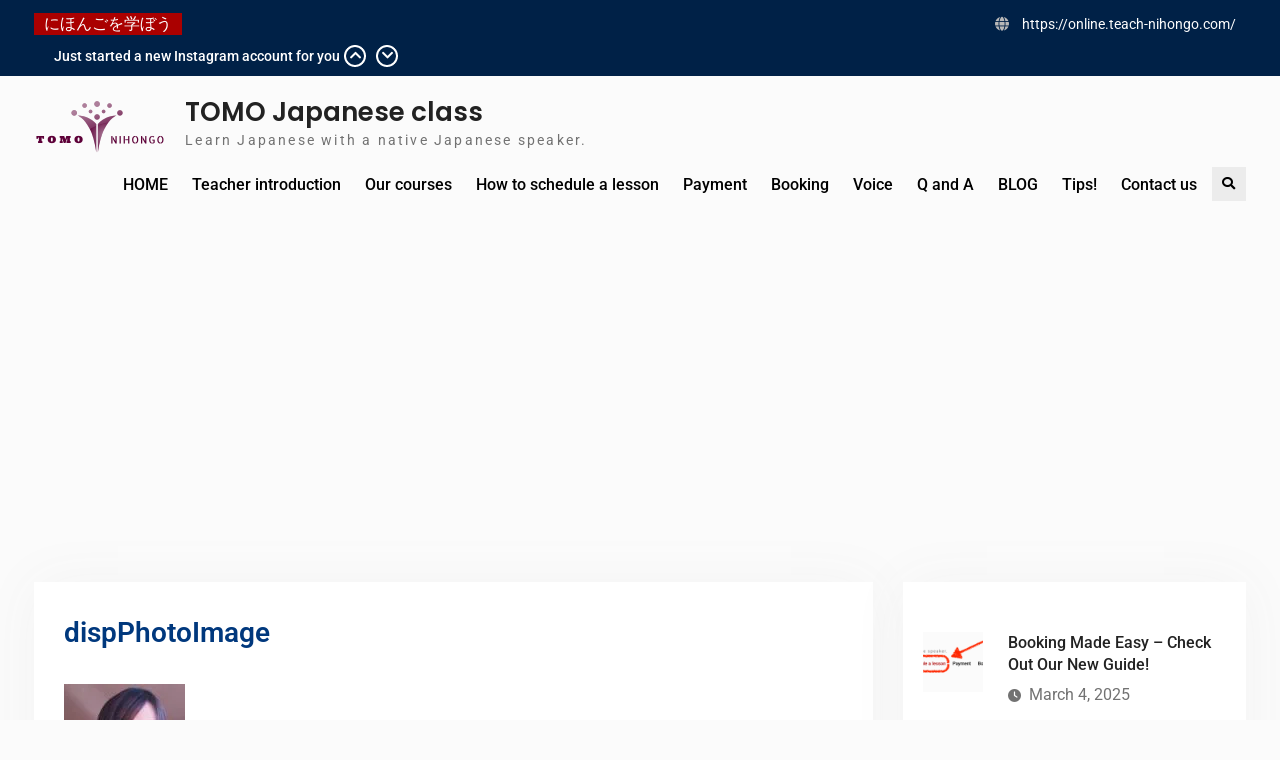

--- FILE ---
content_type: text/html; charset=UTF-8
request_url: https://online.teach-nihongo.com/?attachment_id=68
body_size: 18058
content:
<!DOCTYPE html> <html dir="ltr" lang="en-US" prefix="og: https://ogp.me/ns#">
		<head>
			<meta charset="UTF-8">
		<meta name="viewport" content="width=device-width, initial-scale=1">
		<link rel="profile" href="http://gmpg.org/xfn/11">
		<link rel="pingback" href="https://online.teach-nihongo.com/xmlrpc.php">
		
<title>dispPhotoImage | TOMO Japanese class</title>
	<style>img:is([sizes="auto" i], [sizes^="auto," i]) { contain-intrinsic-size: 3000px 1500px }</style>
	
		<!-- All in One SEO 4.8.5 - aioseo.com -->
	<meta name="robots" content="max-image-preview:large" />
	<meta name="author" content="TOMOnihongo"/>
	<link rel="canonical" href="https://online.teach-nihongo.com/?attachment_id=68" />
	<meta name="generator" content="All in One SEO (AIOSEO) 4.8.5" />
		<meta property="og:locale" content="en_US" />
		<meta property="og:site_name" content="TOMO Japanese class | Learn Japanese with a native Japanese speaker." />
		<meta property="og:type" content="article" />
		<meta property="og:title" content="dispPhotoImage | TOMO Japanese class" />
		<meta property="og:url" content="https://online.teach-nihongo.com/?attachment_id=68" />
		<meta property="og:image" content="https://i0.wp.com/online.teach-nihongo.com/wp-content/uploads/2020/05/cropped-712789-1-1.png?fit=136%2C61&#038;ssl=1" />
		<meta property="og:image:secure_url" content="https://i0.wp.com/online.teach-nihongo.com/wp-content/uploads/2020/05/cropped-712789-1-1.png?fit=136%2C61&#038;ssl=1" />
		<meta property="article:published_time" content="2020-05-12T13:24:39+00:00" />
		<meta property="article:modified_time" content="2020-05-12T13:24:39+00:00" />
		<meta name="twitter:card" content="summary" />
		<meta name="twitter:title" content="dispPhotoImage | TOMO Japanese class" />
		<meta name="twitter:image" content="https://i0.wp.com/online.teach-nihongo.com/wp-content/uploads/2020/05/cropped-712789-1-1.png?fit=136%2C61&amp;ssl=1" />
		<script type="application/ld+json" class="aioseo-schema">
			{"@context":"https:\/\/schema.org","@graph":[{"@type":"BreadcrumbList","@id":"https:\/\/online.teach-nihongo.com\/?attachment_id=68#breadcrumblist","itemListElement":[{"@type":"ListItem","@id":"https:\/\/online.teach-nihongo.com#listItem","position":1,"name":"Home","item":"https:\/\/online.teach-nihongo.com","nextItem":{"@type":"ListItem","@id":"https:\/\/online.teach-nihongo.com\/?attachment_id=68#listItem","name":"dispPhotoImage"}},{"@type":"ListItem","@id":"https:\/\/online.teach-nihongo.com\/?attachment_id=68#listItem","position":2,"name":"dispPhotoImage","previousItem":{"@type":"ListItem","@id":"https:\/\/online.teach-nihongo.com#listItem","name":"Home"}}]},{"@type":"ItemPage","@id":"https:\/\/online.teach-nihongo.com\/?attachment_id=68#itempage","url":"https:\/\/online.teach-nihongo.com\/?attachment_id=68","name":"dispPhotoImage | TOMO Japanese class","inLanguage":"en-US","isPartOf":{"@id":"https:\/\/online.teach-nihongo.com\/#website"},"breadcrumb":{"@id":"https:\/\/online.teach-nihongo.com\/?attachment_id=68#breadcrumblist"},"author":{"@id":"https:\/\/online.teach-nihongo.com\/author\/tomonihongo\/#author"},"creator":{"@id":"https:\/\/online.teach-nihongo.com\/author\/tomonihongo\/#author"},"datePublished":"2020-05-12T22:24:39+09:00","dateModified":"2020-05-12T22:24:39+09:00"},{"@type":"Organization","@id":"https:\/\/online.teach-nihongo.com\/#organization","name":"TOMO Japanese class","description":"Learn Japanese with a native Japanese speaker.","url":"https:\/\/online.teach-nihongo.com\/","logo":{"@type":"ImageObject","url":"https:\/\/i0.wp.com\/online.teach-nihongo.com\/wp-content\/uploads\/2020\/05\/dispPhotoImage.jpg?fit=121%2C121&ssl=1","@id":"https:\/\/online.teach-nihongo.com\/?attachment_id=68\/#organizationLogo"},"image":{"@id":"https:\/\/online.teach-nihongo.com\/?attachment_id=68\/#organizationLogo"}},{"@type":"Person","@id":"https:\/\/online.teach-nihongo.com\/author\/tomonihongo\/#author","url":"https:\/\/online.teach-nihongo.com\/author\/tomonihongo\/","name":"TOMOnihongo","image":{"@type":"ImageObject","@id":"https:\/\/online.teach-nihongo.com\/?attachment_id=68#authorImage","url":"https:\/\/secure.gravatar.com\/avatar\/0477127b208a7a5230716ce0e045bcf1cea0aed30ccd55ada26cf054f94f9205?s=96&d=mm&r=g","width":96,"height":96,"caption":"TOMOnihongo"}},{"@type":"WebSite","@id":"https:\/\/online.teach-nihongo.com\/#website","url":"https:\/\/online.teach-nihongo.com\/","name":"TOMO Japanese class","description":"Learn Japanese with a native Japanese speaker.","inLanguage":"en-US","publisher":{"@id":"https:\/\/online.teach-nihongo.com\/#organization"}}]}
		</script>
		<!-- All in One SEO -->

<script>window._wca = window._wca || [];</script>
<link rel='dns-prefetch' href='//stats.wp.com' />
<link rel='dns-prefetch' href='//www.googletagmanager.com' />
<link rel='dns-prefetch' href='//v0.wordpress.com' />
<link rel='dns-prefetch' href='//widgets.wp.com' />
<link rel='dns-prefetch' href='//s0.wp.com' />
<link rel='dns-prefetch' href='//0.gravatar.com' />
<link rel='dns-prefetch' href='//1.gravatar.com' />
<link rel='dns-prefetch' href='//2.gravatar.com' />
<link rel='dns-prefetch' href='//jetpack.wordpress.com' />
<link rel='dns-prefetch' href='//public-api.wordpress.com' />
<link rel='dns-prefetch' href='//pagead2.googlesyndication.com' />
<link rel='preconnect' href='//i0.wp.com' />
<link rel='preconnect' href='//c0.wp.com' />
<link rel="alternate" type="application/rss+xml" title="TOMO Japanese class &raquo; Feed" href="https://online.teach-nihongo.com/feed/" />
<link rel="alternate" type="application/rss+xml" title="TOMO Japanese class &raquo; Comments Feed" href="https://online.teach-nihongo.com/comments/feed/" />
<link rel="alternate" type="application/rss+xml" title="TOMO Japanese class &raquo; dispPhotoImage Comments Feed" href="https://online.teach-nihongo.com/?attachment_id=68/feed/" />
<script type="text/javascript">
/* <![CDATA[ */
window._wpemojiSettings = {"baseUrl":"https:\/\/s.w.org\/images\/core\/emoji\/16.0.1\/72x72\/","ext":".png","svgUrl":"https:\/\/s.w.org\/images\/core\/emoji\/16.0.1\/svg\/","svgExt":".svg","source":{"concatemoji":"https:\/\/online.teach-nihongo.com\/wp-includes\/js\/wp-emoji-release.min.js?ver=6.8.3"}};
/*! This file is auto-generated */
!function(s,n){var o,i,e;function c(e){try{var t={supportTests:e,timestamp:(new Date).valueOf()};sessionStorage.setItem(o,JSON.stringify(t))}catch(e){}}function p(e,t,n){e.clearRect(0,0,e.canvas.width,e.canvas.height),e.fillText(t,0,0);var t=new Uint32Array(e.getImageData(0,0,e.canvas.width,e.canvas.height).data),a=(e.clearRect(0,0,e.canvas.width,e.canvas.height),e.fillText(n,0,0),new Uint32Array(e.getImageData(0,0,e.canvas.width,e.canvas.height).data));return t.every(function(e,t){return e===a[t]})}function u(e,t){e.clearRect(0,0,e.canvas.width,e.canvas.height),e.fillText(t,0,0);for(var n=e.getImageData(16,16,1,1),a=0;a<n.data.length;a++)if(0!==n.data[a])return!1;return!0}function f(e,t,n,a){switch(t){case"flag":return n(e,"\ud83c\udff3\ufe0f\u200d\u26a7\ufe0f","\ud83c\udff3\ufe0f\u200b\u26a7\ufe0f")?!1:!n(e,"\ud83c\udde8\ud83c\uddf6","\ud83c\udde8\u200b\ud83c\uddf6")&&!n(e,"\ud83c\udff4\udb40\udc67\udb40\udc62\udb40\udc65\udb40\udc6e\udb40\udc67\udb40\udc7f","\ud83c\udff4\u200b\udb40\udc67\u200b\udb40\udc62\u200b\udb40\udc65\u200b\udb40\udc6e\u200b\udb40\udc67\u200b\udb40\udc7f");case"emoji":return!a(e,"\ud83e\udedf")}return!1}function g(e,t,n,a){var r="undefined"!=typeof WorkerGlobalScope&&self instanceof WorkerGlobalScope?new OffscreenCanvas(300,150):s.createElement("canvas"),o=r.getContext("2d",{willReadFrequently:!0}),i=(o.textBaseline="top",o.font="600 32px Arial",{});return e.forEach(function(e){i[e]=t(o,e,n,a)}),i}function t(e){var t=s.createElement("script");t.src=e,t.defer=!0,s.head.appendChild(t)}"undefined"!=typeof Promise&&(o="wpEmojiSettingsSupports",i=["flag","emoji"],n.supports={everything:!0,everythingExceptFlag:!0},e=new Promise(function(e){s.addEventListener("DOMContentLoaded",e,{once:!0})}),new Promise(function(t){var n=function(){try{var e=JSON.parse(sessionStorage.getItem(o));if("object"==typeof e&&"number"==typeof e.timestamp&&(new Date).valueOf()<e.timestamp+604800&&"object"==typeof e.supportTests)return e.supportTests}catch(e){}return null}();if(!n){if("undefined"!=typeof Worker&&"undefined"!=typeof OffscreenCanvas&&"undefined"!=typeof URL&&URL.createObjectURL&&"undefined"!=typeof Blob)try{var e="postMessage("+g.toString()+"("+[JSON.stringify(i),f.toString(),p.toString(),u.toString()].join(",")+"));",a=new Blob([e],{type:"text/javascript"}),r=new Worker(URL.createObjectURL(a),{name:"wpTestEmojiSupports"});return void(r.onmessage=function(e){c(n=e.data),r.terminate(),t(n)})}catch(e){}c(n=g(i,f,p,u))}t(n)}).then(function(e){for(var t in e)n.supports[t]=e[t],n.supports.everything=n.supports.everything&&n.supports[t],"flag"!==t&&(n.supports.everythingExceptFlag=n.supports.everythingExceptFlag&&n.supports[t]);n.supports.everythingExceptFlag=n.supports.everythingExceptFlag&&!n.supports.flag,n.DOMReady=!1,n.readyCallback=function(){n.DOMReady=!0}}).then(function(){return e}).then(function(){var e;n.supports.everything||(n.readyCallback(),(e=n.source||{}).concatemoji?t(e.concatemoji):e.wpemoji&&e.twemoji&&(t(e.twemoji),t(e.wpemoji)))}))}((window,document),window._wpemojiSettings);
/* ]]> */
</script>
<link rel='stylesheet' id='hfe-widgets-style-css' href='https://online.teach-nihongo.com/wp-content/plugins/header-footer-elementor/inc/widgets-css/frontend.css?ver=2.4.8' type='text/css' media='all' />
<style id='wp-emoji-styles-inline-css' type='text/css'>

	img.wp-smiley, img.emoji {
		display: inline !important;
		border: none !important;
		box-shadow: none !important;
		height: 1em !important;
		width: 1em !important;
		margin: 0 0.07em !important;
		vertical-align: -0.1em !important;
		background: none !important;
		padding: 0 !important;
	}
</style>
<link rel='stylesheet' id='wp-block-library-css' href='https://c0.wp.com/c/6.8.3/wp-includes/css/dist/block-library/style.min.css' type='text/css' media='all' />
<style id='wp-block-library-theme-inline-css' type='text/css'>
.wp-block-audio :where(figcaption){color:#555;font-size:13px;text-align:center}.is-dark-theme .wp-block-audio :where(figcaption){color:#ffffffa6}.wp-block-audio{margin:0 0 1em}.wp-block-code{border:1px solid #ccc;border-radius:4px;font-family:Menlo,Consolas,monaco,monospace;padding:.8em 1em}.wp-block-embed :where(figcaption){color:#555;font-size:13px;text-align:center}.is-dark-theme .wp-block-embed :where(figcaption){color:#ffffffa6}.wp-block-embed{margin:0 0 1em}.blocks-gallery-caption{color:#555;font-size:13px;text-align:center}.is-dark-theme .blocks-gallery-caption{color:#ffffffa6}:root :where(.wp-block-image figcaption){color:#555;font-size:13px;text-align:center}.is-dark-theme :root :where(.wp-block-image figcaption){color:#ffffffa6}.wp-block-image{margin:0 0 1em}.wp-block-pullquote{border-bottom:4px solid;border-top:4px solid;color:currentColor;margin-bottom:1.75em}.wp-block-pullquote cite,.wp-block-pullquote footer,.wp-block-pullquote__citation{color:currentColor;font-size:.8125em;font-style:normal;text-transform:uppercase}.wp-block-quote{border-left:.25em solid;margin:0 0 1.75em;padding-left:1em}.wp-block-quote cite,.wp-block-quote footer{color:currentColor;font-size:.8125em;font-style:normal;position:relative}.wp-block-quote:where(.has-text-align-right){border-left:none;border-right:.25em solid;padding-left:0;padding-right:1em}.wp-block-quote:where(.has-text-align-center){border:none;padding-left:0}.wp-block-quote.is-large,.wp-block-quote.is-style-large,.wp-block-quote:where(.is-style-plain){border:none}.wp-block-search .wp-block-search__label{font-weight:700}.wp-block-search__button{border:1px solid #ccc;padding:.375em .625em}:where(.wp-block-group.has-background){padding:1.25em 2.375em}.wp-block-separator.has-css-opacity{opacity:.4}.wp-block-separator{border:none;border-bottom:2px solid;margin-left:auto;margin-right:auto}.wp-block-separator.has-alpha-channel-opacity{opacity:1}.wp-block-separator:not(.is-style-wide):not(.is-style-dots){width:100px}.wp-block-separator.has-background:not(.is-style-dots){border-bottom:none;height:1px}.wp-block-separator.has-background:not(.is-style-wide):not(.is-style-dots){height:2px}.wp-block-table{margin:0 0 1em}.wp-block-table td,.wp-block-table th{word-break:normal}.wp-block-table :where(figcaption){color:#555;font-size:13px;text-align:center}.is-dark-theme .wp-block-table :where(figcaption){color:#ffffffa6}.wp-block-video :where(figcaption){color:#555;font-size:13px;text-align:center}.is-dark-theme .wp-block-video :where(figcaption){color:#ffffffa6}.wp-block-video{margin:0 0 1em}:root :where(.wp-block-template-part.has-background){margin-bottom:0;margin-top:0;padding:1.25em 2.375em}
</style>
<style id='classic-theme-styles-inline-css' type='text/css'>
/*! This file is auto-generated */
.wp-block-button__link{color:#fff;background-color:#32373c;border-radius:9999px;box-shadow:none;text-decoration:none;padding:calc(.667em + 2px) calc(1.333em + 2px);font-size:1.125em}.wp-block-file__button{background:#32373c;color:#fff;text-decoration:none}
</style>
<link rel='stylesheet' id='mediaelement-css' href='https://c0.wp.com/c/6.8.3/wp-includes/js/mediaelement/mediaelementplayer-legacy.min.css' type='text/css' media='all' />
<link rel='stylesheet' id='wp-mediaelement-css' href='https://c0.wp.com/c/6.8.3/wp-includes/js/mediaelement/wp-mediaelement.min.css' type='text/css' media='all' />
<style id='jetpack-sharing-buttons-style-inline-css' type='text/css'>
.jetpack-sharing-buttons__services-list{display:flex;flex-direction:row;flex-wrap:wrap;gap:0;list-style-type:none;margin:5px;padding:0}.jetpack-sharing-buttons__services-list.has-small-icon-size{font-size:12px}.jetpack-sharing-buttons__services-list.has-normal-icon-size{font-size:16px}.jetpack-sharing-buttons__services-list.has-large-icon-size{font-size:24px}.jetpack-sharing-buttons__services-list.has-huge-icon-size{font-size:36px}@media print{.jetpack-sharing-buttons__services-list{display:none!important}}.editor-styles-wrapper .wp-block-jetpack-sharing-buttons{gap:0;padding-inline-start:0}ul.jetpack-sharing-buttons__services-list.has-background{padding:1.25em 2.375em}
</style>
<link rel='stylesheet' id='swiper-css' href='https://online.teach-nihongo.com/wp-content/plugins/elementor/assets/lib/swiper/v8/css/swiper.min.css?ver=8.4.5' type='text/css' media='all' />
<link rel='stylesheet' id='liquid-blocks-css' href='https://online.teach-nihongo.com/wp-content/plugins/liquid-blocks/css/block.css?ver=1.3.3' type='text/css' media='all' />
<link rel='stylesheet' id='liquid-block-speech-css' href='https://online.teach-nihongo.com/wp-content/plugins/liquid-speech-balloon/css/block.css?ver=6.8.3' type='text/css' media='all' />
<style id='global-styles-inline-css' type='text/css'>
:root{--wp--preset--aspect-ratio--square: 1;--wp--preset--aspect-ratio--4-3: 4/3;--wp--preset--aspect-ratio--3-4: 3/4;--wp--preset--aspect-ratio--3-2: 3/2;--wp--preset--aspect-ratio--2-3: 2/3;--wp--preset--aspect-ratio--16-9: 16/9;--wp--preset--aspect-ratio--9-16: 9/16;--wp--preset--color--black: #000;--wp--preset--color--cyan-bluish-gray: #abb8c3;--wp--preset--color--white: #ffffff;--wp--preset--color--pale-pink: #f78da7;--wp--preset--color--vivid-red: #cf2e2e;--wp--preset--color--luminous-vivid-orange: #ff6900;--wp--preset--color--luminous-vivid-amber: #fcb900;--wp--preset--color--light-green-cyan: #7bdcb5;--wp--preset--color--vivid-green-cyan: #00d084;--wp--preset--color--pale-cyan-blue: #8ed1fc;--wp--preset--color--vivid-cyan-blue: #0693e3;--wp--preset--color--vivid-purple: #9b51e0;--wp--preset--color--dark-blue: #080f1e;--wp--preset--color--navy-blue: #00387d;--wp--preset--color--sky-blue: #007acc;--wp--preset--color--blue: #1d6ea5;--wp--preset--color--red: #aa0000;--wp--preset--color--gray: #727272;--wp--preset--color--dark-gray: #222222;--wp--preset--color--light-gray: #cccccc;--wp--preset--color--kids-red: #e4572e;--wp--preset--color--kids-blue: #0097a7;--wp--preset--color--kids-yellow: #f7b200;--wp--preset--color--kids-green: #54b77e;--wp--preset--gradient--vivid-cyan-blue-to-vivid-purple: linear-gradient(135deg,rgba(6,147,227,1) 0%,rgb(155,81,224) 100%);--wp--preset--gradient--light-green-cyan-to-vivid-green-cyan: linear-gradient(135deg,rgb(122,220,180) 0%,rgb(0,208,130) 100%);--wp--preset--gradient--luminous-vivid-amber-to-luminous-vivid-orange: linear-gradient(135deg,rgba(252,185,0,1) 0%,rgba(255,105,0,1) 100%);--wp--preset--gradient--luminous-vivid-orange-to-vivid-red: linear-gradient(135deg,rgba(255,105,0,1) 0%,rgb(207,46,46) 100%);--wp--preset--gradient--very-light-gray-to-cyan-bluish-gray: linear-gradient(135deg,rgb(238,238,238) 0%,rgb(169,184,195) 100%);--wp--preset--gradient--cool-to-warm-spectrum: linear-gradient(135deg,rgb(74,234,220) 0%,rgb(151,120,209) 20%,rgb(207,42,186) 40%,rgb(238,44,130) 60%,rgb(251,105,98) 80%,rgb(254,248,76) 100%);--wp--preset--gradient--blush-light-purple: linear-gradient(135deg,rgb(255,206,236) 0%,rgb(152,150,240) 100%);--wp--preset--gradient--blush-bordeaux: linear-gradient(135deg,rgb(254,205,165) 0%,rgb(254,45,45) 50%,rgb(107,0,62) 100%);--wp--preset--gradient--luminous-dusk: linear-gradient(135deg,rgb(255,203,112) 0%,rgb(199,81,192) 50%,rgb(65,88,208) 100%);--wp--preset--gradient--pale-ocean: linear-gradient(135deg,rgb(255,245,203) 0%,rgb(182,227,212) 50%,rgb(51,167,181) 100%);--wp--preset--gradient--electric-grass: linear-gradient(135deg,rgb(202,248,128) 0%,rgb(113,206,126) 100%);--wp--preset--gradient--midnight: linear-gradient(135deg,rgb(2,3,129) 0%,rgb(40,116,252) 100%);--wp--preset--font-size--small: 13px;--wp--preset--font-size--medium: 20px;--wp--preset--font-size--large: 32px;--wp--preset--font-size--x-large: 42px;--wp--preset--font-size--normal: 14px;--wp--preset--font-size--huge: 42px;--wp--preset--spacing--20: 0.44rem;--wp--preset--spacing--30: 0.67rem;--wp--preset--spacing--40: 1rem;--wp--preset--spacing--50: 1.5rem;--wp--preset--spacing--60: 2.25rem;--wp--preset--spacing--70: 3.38rem;--wp--preset--spacing--80: 5.06rem;--wp--preset--shadow--natural: 6px 6px 9px rgba(0, 0, 0, 0.2);--wp--preset--shadow--deep: 12px 12px 50px rgba(0, 0, 0, 0.4);--wp--preset--shadow--sharp: 6px 6px 0px rgba(0, 0, 0, 0.2);--wp--preset--shadow--outlined: 6px 6px 0px -3px rgba(255, 255, 255, 1), 6px 6px rgba(0, 0, 0, 1);--wp--preset--shadow--crisp: 6px 6px 0px rgba(0, 0, 0, 1);}:where(.is-layout-flex){gap: 0.5em;}:where(.is-layout-grid){gap: 0.5em;}body .is-layout-flex{display: flex;}.is-layout-flex{flex-wrap: wrap;align-items: center;}.is-layout-flex > :is(*, div){margin: 0;}body .is-layout-grid{display: grid;}.is-layout-grid > :is(*, div){margin: 0;}:where(.wp-block-columns.is-layout-flex){gap: 2em;}:where(.wp-block-columns.is-layout-grid){gap: 2em;}:where(.wp-block-post-template.is-layout-flex){gap: 1.25em;}:where(.wp-block-post-template.is-layout-grid){gap: 1.25em;}.has-black-color{color: var(--wp--preset--color--black) !important;}.has-cyan-bluish-gray-color{color: var(--wp--preset--color--cyan-bluish-gray) !important;}.has-white-color{color: var(--wp--preset--color--white) !important;}.has-pale-pink-color{color: var(--wp--preset--color--pale-pink) !important;}.has-vivid-red-color{color: var(--wp--preset--color--vivid-red) !important;}.has-luminous-vivid-orange-color{color: var(--wp--preset--color--luminous-vivid-orange) !important;}.has-luminous-vivid-amber-color{color: var(--wp--preset--color--luminous-vivid-amber) !important;}.has-light-green-cyan-color{color: var(--wp--preset--color--light-green-cyan) !important;}.has-vivid-green-cyan-color{color: var(--wp--preset--color--vivid-green-cyan) !important;}.has-pale-cyan-blue-color{color: var(--wp--preset--color--pale-cyan-blue) !important;}.has-vivid-cyan-blue-color{color: var(--wp--preset--color--vivid-cyan-blue) !important;}.has-vivid-purple-color{color: var(--wp--preset--color--vivid-purple) !important;}.has-black-background-color{background-color: var(--wp--preset--color--black) !important;}.has-cyan-bluish-gray-background-color{background-color: var(--wp--preset--color--cyan-bluish-gray) !important;}.has-white-background-color{background-color: var(--wp--preset--color--white) !important;}.has-pale-pink-background-color{background-color: var(--wp--preset--color--pale-pink) !important;}.has-vivid-red-background-color{background-color: var(--wp--preset--color--vivid-red) !important;}.has-luminous-vivid-orange-background-color{background-color: var(--wp--preset--color--luminous-vivid-orange) !important;}.has-luminous-vivid-amber-background-color{background-color: var(--wp--preset--color--luminous-vivid-amber) !important;}.has-light-green-cyan-background-color{background-color: var(--wp--preset--color--light-green-cyan) !important;}.has-vivid-green-cyan-background-color{background-color: var(--wp--preset--color--vivid-green-cyan) !important;}.has-pale-cyan-blue-background-color{background-color: var(--wp--preset--color--pale-cyan-blue) !important;}.has-vivid-cyan-blue-background-color{background-color: var(--wp--preset--color--vivid-cyan-blue) !important;}.has-vivid-purple-background-color{background-color: var(--wp--preset--color--vivid-purple) !important;}.has-black-border-color{border-color: var(--wp--preset--color--black) !important;}.has-cyan-bluish-gray-border-color{border-color: var(--wp--preset--color--cyan-bluish-gray) !important;}.has-white-border-color{border-color: var(--wp--preset--color--white) !important;}.has-pale-pink-border-color{border-color: var(--wp--preset--color--pale-pink) !important;}.has-vivid-red-border-color{border-color: var(--wp--preset--color--vivid-red) !important;}.has-luminous-vivid-orange-border-color{border-color: var(--wp--preset--color--luminous-vivid-orange) !important;}.has-luminous-vivid-amber-border-color{border-color: var(--wp--preset--color--luminous-vivid-amber) !important;}.has-light-green-cyan-border-color{border-color: var(--wp--preset--color--light-green-cyan) !important;}.has-vivid-green-cyan-border-color{border-color: var(--wp--preset--color--vivid-green-cyan) !important;}.has-pale-cyan-blue-border-color{border-color: var(--wp--preset--color--pale-cyan-blue) !important;}.has-vivid-cyan-blue-border-color{border-color: var(--wp--preset--color--vivid-cyan-blue) !important;}.has-vivid-purple-border-color{border-color: var(--wp--preset--color--vivid-purple) !important;}.has-vivid-cyan-blue-to-vivid-purple-gradient-background{background: var(--wp--preset--gradient--vivid-cyan-blue-to-vivid-purple) !important;}.has-light-green-cyan-to-vivid-green-cyan-gradient-background{background: var(--wp--preset--gradient--light-green-cyan-to-vivid-green-cyan) !important;}.has-luminous-vivid-amber-to-luminous-vivid-orange-gradient-background{background: var(--wp--preset--gradient--luminous-vivid-amber-to-luminous-vivid-orange) !important;}.has-luminous-vivid-orange-to-vivid-red-gradient-background{background: var(--wp--preset--gradient--luminous-vivid-orange-to-vivid-red) !important;}.has-very-light-gray-to-cyan-bluish-gray-gradient-background{background: var(--wp--preset--gradient--very-light-gray-to-cyan-bluish-gray) !important;}.has-cool-to-warm-spectrum-gradient-background{background: var(--wp--preset--gradient--cool-to-warm-spectrum) !important;}.has-blush-light-purple-gradient-background{background: var(--wp--preset--gradient--blush-light-purple) !important;}.has-blush-bordeaux-gradient-background{background: var(--wp--preset--gradient--blush-bordeaux) !important;}.has-luminous-dusk-gradient-background{background: var(--wp--preset--gradient--luminous-dusk) !important;}.has-pale-ocean-gradient-background{background: var(--wp--preset--gradient--pale-ocean) !important;}.has-electric-grass-gradient-background{background: var(--wp--preset--gradient--electric-grass) !important;}.has-midnight-gradient-background{background: var(--wp--preset--gradient--midnight) !important;}.has-small-font-size{font-size: var(--wp--preset--font-size--small) !important;}.has-medium-font-size{font-size: var(--wp--preset--font-size--medium) !important;}.has-large-font-size{font-size: var(--wp--preset--font-size--large) !important;}.has-x-large-font-size{font-size: var(--wp--preset--font-size--x-large) !important;}
:where(.wp-block-post-template.is-layout-flex){gap: 1.25em;}:where(.wp-block-post-template.is-layout-grid){gap: 1.25em;}
:where(.wp-block-columns.is-layout-flex){gap: 2em;}:where(.wp-block-columns.is-layout-grid){gap: 2em;}
:root :where(.wp-block-pullquote){font-size: 1.5em;line-height: 1.6;}
</style>
<link rel='stylesheet' id='contact-form-7-css' href='https://online.teach-nihongo.com/wp-content/plugins/contact-form-7/includes/css/styles.css?ver=6.1.1' type='text/css' media='all' />
<link rel='stylesheet' id='liquid-connect-css' href='https://online.teach-nihongo.com/wp-content/plugins/liquid-connect/css/style.css?ver=6.8.3' type='text/css' media='all' />
<link rel='stylesheet' id='stripe-handler-ng-style-css' href='https://online.teach-nihongo.com/wp-content/plugins/stripe-payments/public/assets/css/public.css?ver=2.0.95' type='text/css' media='all' />
<link rel='stylesheet' id='woocommerce-layout-css' href='https://c0.wp.com/p/woocommerce/10.1.0/assets/css/woocommerce-layout.css' type='text/css' media='all' />
<style id='woocommerce-layout-inline-css' type='text/css'>

	.infinite-scroll .woocommerce-pagination {
		display: none;
	}
</style>
<link rel='stylesheet' id='woocommerce-smallscreen-css' href='https://c0.wp.com/p/woocommerce/10.1.0/assets/css/woocommerce-smallscreen.css' type='text/css' media='only screen and (max-width: 768px)' />
<link rel='stylesheet' id='woocommerce-general-css' href='https://c0.wp.com/p/woocommerce/10.1.0/assets/css/woocommerce.css' type='text/css' media='all' />
<style id='woocommerce-inline-inline-css' type='text/css'>
.woocommerce form .form-row .required { visibility: visible; }
</style>
<link rel='stylesheet' id='hfe-style-css' href='https://online.teach-nihongo.com/wp-content/plugins/header-footer-elementor/assets/css/header-footer-elementor.css?ver=2.4.8' type='text/css' media='all' />
<link rel='stylesheet' id='elementor-icons-css' href='https://online.teach-nihongo.com/wp-content/plugins/elementor/assets/lib/eicons/css/elementor-icons.min.css?ver=5.43.0' type='text/css' media='all' />
<link rel='stylesheet' id='elementor-frontend-css' href='https://online.teach-nihongo.com/wp-content/plugins/elementor/assets/css/frontend.min.css?ver=3.31.2' type='text/css' media='all' />
<link rel='stylesheet' id='elementor-post-109-css' href='https://online.teach-nihongo.com/wp-content/uploads/elementor/css/post-109.css?ver=1759511402' type='text/css' media='all' />
<link rel='stylesheet' id='brands-styles-css' href='https://c0.wp.com/p/woocommerce/10.1.0/assets/css/brands.css' type='text/css' media='all' />
<link rel='stylesheet' id='parent-style-css' href='https://online.teach-nihongo.com/wp-content/themes/education-soul/style.css?ver=6.8.3' type='text/css' media='all' />
<link rel='stylesheet' id='child-style-css' href='https://online.teach-nihongo.com/wp-content/themes/education-soul-Child/style.css?ver=6.8.3' type='text/css' media='all' />
<link rel='stylesheet' id='education-soul-font-awesome-css' href='https://online.teach-nihongo.com/wp-content/themes/education-soul/third-party/font-awesome/css/all.min.css?ver=6.7.2' type='text/css' media='all' />
<link rel='stylesheet' id='education-soul-google-fonts-css' href='https://online.teach-nihongo.com/wp-content/fonts/ae0bb44b62d8a81e618ea9e5fa64e40a.css' type='text/css' media='all' />
<link rel='stylesheet' id='jquery-slick-css' href='https://online.teach-nihongo.com/wp-content/themes/education-soul/third-party/slick/css/slick.min.css?ver=1.8.1' type='text/css' media='all' />
<link rel='stylesheet' id='education-soul-style-css' href='https://online.teach-nihongo.com/wp-content/themes/education-soul-Child/style.css?ver=1.0.0' type='text/css' media='all' />
<style id='education-soul-style-inline-css' type='text/css'>
.home-section-call-to-action{background-image:url(https://japanese.photovsky.com/wp-content/uploads/2020/05/gallery-cover_2.jpg);}
</style>
<link rel='stylesheet' id='education-soul-block-style-css' href='https://online.teach-nihongo.com/wp-content/themes/education-soul/css/blocks.css?ver=20201204' type='text/css' media='all' />
<link rel='stylesheet' id='jetpack_likes-css' href='https://c0.wp.com/p/jetpack/14.9.1/modules/likes/style.css' type='text/css' media='all' />
<link rel='stylesheet' id='jetpack-subscriptions-css' href='https://c0.wp.com/p/jetpack/14.9.1/_inc/build/subscriptions/subscriptions.min.css' type='text/css' media='all' />
<link rel='stylesheet' id='hfe-elementor-icons-css' href='https://online.teach-nihongo.com/wp-content/plugins/elementor/assets/lib/eicons/css/elementor-icons.min.css?ver=5.34.0' type='text/css' media='all' />
<link rel='stylesheet' id='hfe-icons-list-css' href='https://online.teach-nihongo.com/wp-content/plugins/elementor/assets/css/widget-icon-list.min.css?ver=3.24.3' type='text/css' media='all' />
<link rel='stylesheet' id='hfe-social-icons-css' href='https://online.teach-nihongo.com/wp-content/plugins/elementor/assets/css/widget-social-icons.min.css?ver=3.24.0' type='text/css' media='all' />
<link rel='stylesheet' id='hfe-social-share-icons-brands-css' href='https://online.teach-nihongo.com/wp-content/plugins/elementor/assets/lib/font-awesome/css/brands.css?ver=5.15.3' type='text/css' media='all' />
<link rel='stylesheet' id='hfe-social-share-icons-fontawesome-css' href='https://online.teach-nihongo.com/wp-content/plugins/elementor/assets/lib/font-awesome/css/fontawesome.css?ver=5.15.3' type='text/css' media='all' />
<link rel='stylesheet' id='hfe-nav-menu-icons-css' href='https://online.teach-nihongo.com/wp-content/plugins/elementor/assets/lib/font-awesome/css/solid.css?ver=5.15.3' type='text/css' media='all' />
<link rel='stylesheet' id='eael-general-css' href='https://online.teach-nihongo.com/wp-content/plugins/essential-addons-for-elementor-lite/assets/front-end/css/view/general.min.css?ver=6.2.4' type='text/css' media='all' />
<link rel='stylesheet' id='elementor-gf-local-roboto-css' href='https://online.teach-nihongo.com/wp-content/uploads/elementor/google-fonts/css/roboto.css?ver=1752376475' type='text/css' media='all' />
<link rel='stylesheet' id='elementor-gf-local-robotoslab-css' href='https://online.teach-nihongo.com/wp-content/uploads/elementor/google-fonts/css/robotoslab.css?ver=1752376480' type='text/css' media='all' />
<script type="text/javascript" src="https://online.teach-nihongo.com/wp-content/plugins/elementor/assets/lib/swiper/v8/swiper.min.js?ver=8.4.5" id="swiper-js"></script>
<script type="text/javascript" src="https://online.teach-nihongo.com/wp-content/plugins/liquid-blocks/lib/liquid-blocks.js?ver=6.8.3" id="liquid-blocks-js"></script>
<script type="text/javascript" src="https://c0.wp.com/c/6.8.3/wp-includes/js/jquery/jquery.min.js" id="jquery-core-js"></script>
<script type="text/javascript" src="https://c0.wp.com/c/6.8.3/wp-includes/js/jquery/jquery-migrate.min.js" id="jquery-migrate-js"></script>
<script type="text/javascript" id="jquery-js-after">
/* <![CDATA[ */
!function($){"use strict";$(document).ready(function(){$(this).scrollTop()>100&&$(".hfe-scroll-to-top-wrap").removeClass("hfe-scroll-to-top-hide"),$(window).scroll(function(){$(this).scrollTop()<100?$(".hfe-scroll-to-top-wrap").fadeOut(300):$(".hfe-scroll-to-top-wrap").fadeIn(300)}),$(".hfe-scroll-to-top-wrap").on("click",function(){$("html, body").animate({scrollTop:0},300);return!1})})}(jQuery);
!function($){'use strict';$(document).ready(function(){var bar=$('.hfe-reading-progress-bar');if(!bar.length)return;$(window).on('scroll',function(){var s=$(window).scrollTop(),d=$(document).height()-$(window).height(),p=d? s/d*100:0;bar.css('width',p+'%')});});}(jQuery);
/* ]]> */
</script>
<script type="text/javascript" src="https://c0.wp.com/p/woocommerce/10.1.0/assets/js/jquery-blockui/jquery.blockUI.min.js" id="jquery-blockui-js" defer="defer" data-wp-strategy="defer"></script>
<script type="text/javascript" id="wc-add-to-cart-js-extra">
/* <![CDATA[ */
var wc_add_to_cart_params = {"ajax_url":"\/wp-admin\/admin-ajax.php","wc_ajax_url":"\/?wc-ajax=%%endpoint%%","i18n_view_cart":"View cart","cart_url":"https:\/\/online.teach-nihongo.com\/cart\/","is_cart":"","cart_redirect_after_add":"yes"};
/* ]]> */
</script>
<script type="text/javascript" src="https://c0.wp.com/p/woocommerce/10.1.0/assets/js/frontend/add-to-cart.min.js" id="wc-add-to-cart-js" defer="defer" data-wp-strategy="defer"></script>
<script type="text/javascript" src="https://c0.wp.com/p/woocommerce/10.1.0/assets/js/js-cookie/js.cookie.min.js" id="js-cookie-js" defer="defer" data-wp-strategy="defer"></script>
<script type="text/javascript" id="woocommerce-js-extra">
/* <![CDATA[ */
var woocommerce_params = {"ajax_url":"\/wp-admin\/admin-ajax.php","wc_ajax_url":"\/?wc-ajax=%%endpoint%%","i18n_password_show":"Show password","i18n_password_hide":"Hide password"};
/* ]]> */
</script>
<script type="text/javascript" src="https://c0.wp.com/p/woocommerce/10.1.0/assets/js/frontend/woocommerce.min.js" id="woocommerce-js" defer="defer" data-wp-strategy="defer"></script>
<script type="text/javascript" src="https://stats.wp.com/s-202545.js" id="woocommerce-analytics-js" defer="defer" data-wp-strategy="defer"></script>

<!-- Google tag (gtag.js) snippet added by Site Kit -->
<!-- Google Analytics snippet added by Site Kit -->
<script type="text/javascript" src="https://www.googletagmanager.com/gtag/js?id=GT-TBBKTPX" id="google_gtagjs-js" async></script>
<script type="text/javascript" id="google_gtagjs-js-after">
/* <![CDATA[ */
window.dataLayer = window.dataLayer || [];function gtag(){dataLayer.push(arguments);}
gtag("set","linker",{"domains":["online.teach-nihongo.com"]});
gtag("js", new Date());
gtag("set", "developer_id.dZTNiMT", true);
gtag("config", "GT-TBBKTPX");
/* ]]> */
</script>
<link rel="https://api.w.org/" href="https://online.teach-nihongo.com/wp-json/" /><link rel="alternate" title="JSON" type="application/json" href="https://online.teach-nihongo.com/wp-json/wp/v2/media/68" /><link rel="EditURI" type="application/rsd+xml" title="RSD" href="https://online.teach-nihongo.com/xmlrpc.php?rsd" />
<meta name="generator" content="WordPress 6.8.3" />
<meta name="generator" content="WooCommerce 10.1.0" />
<link rel='shortlink' href='https://wp.me/adc0WC-16' />
<link rel="alternate" title="oEmbed (JSON)" type="application/json+oembed" href="https://online.teach-nihongo.com/wp-json/oembed/1.0/embed?url=https%3A%2F%2Fonline.teach-nihongo.com%2F%3Fattachment_id%3D68" />
<link rel="alternate" title="oEmbed (XML)" type="text/xml+oembed" href="https://online.teach-nihongo.com/wp-json/oembed/1.0/embed?url=https%3A%2F%2Fonline.teach-nihongo.com%2F%3Fattachment_id%3D68&#038;format=xml" />
<meta name="generator" content="Site Kit by Google 1.159.0" /><style type="text/css">.liquid-speech-balloon-00 .liquid-speech-balloon-avatar { background-image: url("https://teach-nihongo.com/online/wp-content/uploads/2020/05/kohacu.com_000448_20171114.png"); } .liquid-speech-balloon-00 .liquid-speech-balloon-avatar::after { content: "TOMO"; } </style>
	<style>img#wpstats{display:none}</style>
				<script>
			document.documentElement.className = document.documentElement.className.replace('no-js', 'js');
		</script>
				<style>
			.no-js img.lazyload {
				display: none;
			}

			figure.wp-block-image img.lazyloading {
				min-width: 150px;
			}

			.lazyload,
			.lazyloading {
				--smush-placeholder-width: 100px;
				--smush-placeholder-aspect-ratio: 1/1;
				width: var(--smush-placeholder-width) !important;
				aspect-ratio: var(--smush-placeholder-aspect-ratio) !important;
			}

						.lazyload, .lazyloading {
				opacity: 0;
			}

			.lazyloaded {
				opacity: 1;
				transition: opacity 400ms;
				transition-delay: 0ms;
			}

					</style>
			<noscript><style>.woocommerce-product-gallery{ opacity: 1 !important; }</style></noscript>
	
<!-- Google AdSense meta tags added by Site Kit -->
<meta name="google-adsense-platform-account" content="ca-host-pub-2644536267352236">
<meta name="google-adsense-platform-domain" content="sitekit.withgoogle.com">
<!-- End Google AdSense meta tags added by Site Kit -->
<meta name="generator" content="Elementor 3.31.2; features: additional_custom_breakpoints, e_element_cache; settings: css_print_method-external, google_font-enabled, font_display-auto">
			<style>
				.e-con.e-parent:nth-of-type(n+4):not(.e-lazyloaded):not(.e-no-lazyload),
				.e-con.e-parent:nth-of-type(n+4):not(.e-lazyloaded):not(.e-no-lazyload) * {
					background-image: none !important;
				}
				@media screen and (max-height: 1024px) {
					.e-con.e-parent:nth-of-type(n+3):not(.e-lazyloaded):not(.e-no-lazyload),
					.e-con.e-parent:nth-of-type(n+3):not(.e-lazyloaded):not(.e-no-lazyload) * {
						background-image: none !important;
					}
				}
				@media screen and (max-height: 640px) {
					.e-con.e-parent:nth-of-type(n+2):not(.e-lazyloaded):not(.e-no-lazyload),
					.e-con.e-parent:nth-of-type(n+2):not(.e-lazyloaded):not(.e-no-lazyload) * {
						background-image: none !important;
					}
				}
			</style>
			
<!-- Google AdSense snippet added by Site Kit -->
<script type="text/javascript" async="async" src="https://pagead2.googlesyndication.com/pagead/js/adsbygoogle.js?client=ca-pub-4951166408193294&amp;host=ca-host-pub-2644536267352236" crossorigin="anonymous"></script>

<!-- End Google AdSense snippet added by Site Kit -->
<link rel="icon" href="https://i0.wp.com/online.teach-nihongo.com/wp-content/uploads/2020/05/cropped-logo2-1.png?fit=32%2C32&#038;ssl=1" sizes="32x32" />
<link rel="icon" href="https://i0.wp.com/online.teach-nihongo.com/wp-content/uploads/2020/05/cropped-logo2-1.png?fit=192%2C192&#038;ssl=1" sizes="192x192" />
<link rel="apple-touch-icon" href="https://i0.wp.com/online.teach-nihongo.com/wp-content/uploads/2020/05/cropped-logo2-1.png?fit=180%2C180&#038;ssl=1" />
<meta name="msapplication-TileImage" content="https://i0.wp.com/online.teach-nihongo.com/wp-content/uploads/2020/05/cropped-logo2-1.png?fit=270%2C270&#038;ssl=1" />
		<style type="text/css" id="wp-custom-css">
			h2.blog {
  position: relative;
  color: white;
  background: #81d0cb;
  line-height: 1.4;
  padding: 0.5em 0.5em 0.5em 1.8em;
	margin:1.5em 0 1.5em 0;
}

h2.blog:before {
  font-family: "Font Awesome 5 Free";
  content: "\f14a";
  position: absolute;
  left : 0.5em; /*左端からのアイコンまでの距離*/
}		</style>
		</head>

<body class="attachment wp-singular attachment-template-default single single-attachment postid-68 attachmentid-68 attachment-jpeg wp-custom-logo wp-embed-responsive wp-theme-education-soul wp-child-theme-education-soul-Child theme-education-soul woocommerce-no-js ehf-template-education-soul ehf-stylesheet-education-soul-Child global-layout-right-sidebar elementor-default elementor-kit-109">
				<div id="page" class="hfeed site">
		<a class="skip-link screen-reader-text" href="#content">Skip to content</a>
		
    		<div id="tophead">
			<div class="container">
													<div class="top-news">
						<span class="top-news-title">
														にほんごを学ぼう						</span>
								<div id="news-ticker">
			<div class="news-ticker-inner-wrap">
									<div class="list">
						<a href="https://online.teach-nihongo.com/new-how-to-book-a-lesson-page-is-now-available/">Booking Made Easy – Check Out Our New Guide!</a>
					</div>
									<div class="list">
						<a href="https://online.teach-nihongo.com/just-started-a-new-instagram-account-for-you-guys/">Just started a new Instagram account for you guys!</a>
					</div>
									<div class="list">
						<a href="https://online.teach-nihongo.com/manchuria/">Japanese history &#8211; What happened when my grandmother was in Manchuria.</a>
					</div>
									<div class="list">
						<a href="https://online.teach-nihongo.com/do-you-know-animal-crossing/">Do you know &#8220;Animal crossing&#8221; ?</a>
					</div>
									<div class="list">
						<a href="https://online.teach-nihongo.com/redesign-website/">Newly Redesigned website!!</a>
					</div>
							</div> <!-- .news-ticker-inner-wrap -->
			<div class="ticket-buttons pull-right">
				<a href="#" class="btn-up"><i class="fas fa-chevron-up"></i></a>
				<a href="#" class="btn-down"><i class="fas fa-chevron-down"></i></a>
			</div><!-- .ticket-buttons -->
		</div><!-- #news-ticker -->
							</div> <!-- #top-news -->
				
								<div id="quick-contact">
					<ul>
																									<li class="quick-address">
								https://online.teach-nihongo.com/							</li>
											</ul>
				</div> <!-- #quick-contact -->

				
			</div> <!-- .container -->
		</div><!--  #tophead -->
				<header id="masthead" class="site-header" role="banner"><div class="container">
						<div class="site-branding">

			<a href="https://online.teach-nihongo.com/" class="custom-logo-link" rel="home"><img width="136" height="61" data-src="https://i0.wp.com/online.teach-nihongo.com/wp-content/uploads/2020/05/cropped-712789-1-1.png?fit=136%2C61&amp;ssl=1" class="custom-logo lazyload" alt="TOMO Japanese class" decoding="async" data-attachment-id="648" data-permalink="https://online.teach-nihongo.com/cropped-712789-1-1-png/" data-orig-file="https://i0.wp.com/online.teach-nihongo.com/wp-content/uploads/2020/05/cropped-712789-1-1.png?fit=136%2C61&amp;ssl=1" data-orig-size="136,61" data-comments-opened="1" data-image-meta="{&quot;aperture&quot;:&quot;0&quot;,&quot;credit&quot;:&quot;&quot;,&quot;camera&quot;:&quot;&quot;,&quot;caption&quot;:&quot;&quot;,&quot;created_timestamp&quot;:&quot;0&quot;,&quot;copyright&quot;:&quot;&quot;,&quot;focal_length&quot;:&quot;0&quot;,&quot;iso&quot;:&quot;0&quot;,&quot;shutter_speed&quot;:&quot;0&quot;,&quot;title&quot;:&quot;&quot;,&quot;orientation&quot;:&quot;0&quot;}" data-image-title="cropped-712789-1-1.png" data-image-description="&lt;p&gt;https://teach-nihongo.com/online/wp-content/uploads/2020/05/cropped-712789-1-1.png&lt;/p&gt;
" data-image-caption="" data-medium-file="https://i0.wp.com/online.teach-nihongo.com/wp-content/uploads/2020/05/cropped-712789-1-1.png?fit=136%2C61&amp;ssl=1" data-large-file="https://i0.wp.com/online.teach-nihongo.com/wp-content/uploads/2020/05/cropped-712789-1-1.png?fit=136%2C61&amp;ssl=1" src="[data-uri]" style="--smush-placeholder-width: 136px; --smush-placeholder-aspect-ratio: 136/61;" /></a>
													<div id="site-identity">
																		<p class="site-title"><a href="https://online.teach-nihongo.com/" rel="home">TOMO Japanese class</a></p>
																						<p class="site-description">Learn Japanese with a native Japanese speaker.</p>
									</div><!-- #site-identity -->
					</div><!-- .site-branding -->
				<div class="main-right-header pull-right">

			<div id="main-nav">
				<button id="menu-toggle" class="menu-toggle"><i class="fas fa-bars"></i>Menu</button>
				<div id="site-header-menu" class="site-header-menu clear-fix">
					<nav id="site-navigation" class="main-navigation" role="navigation" aria-label="Primary Menu">
						<div class="menu-gnb-container"><ul id="menu-gnb" class="primary-menu"><li id="menu-item-46" class="menu-item menu-item-type-post_type menu-item-object-page menu-item-46"><a href="https://online.teach-nihongo.com/welcome/top/">HOME</a></li>
<li id="menu-item-49" class="menu-item menu-item-type-post_type menu-item-object-page menu-item-49"><a href="https://online.teach-nihongo.com/welcome/teacher-introduction/">Teacher introduction</a></li>
<li id="menu-item-161" class="menu-item menu-item-type-post_type menu-item-object-page menu-item-161"><a href="https://online.teach-nihongo.com/tuition-and-fees/">Our courses</a></li>
<li id="menu-item-1019" class="menu-item menu-item-type-post_type menu-item-object-page menu-item-1019"><a href="https://online.teach-nihongo.com/how-to-schedule-a-lesson/">How to schedule a lesson</a></li>
<li id="menu-item-830" class="menu-item menu-item-type-custom menu-item-object-custom menu-item-830"><a href="https://online.teach-nihongo.com/online-lesson/">Payment</a></li>
<li id="menu-item-608" class="menu-item menu-item-type-post_type menu-item-object-page menu-item-608"><a href="https://online.teach-nihongo.com/appointment/">Booking</a></li>
<li id="menu-item-63" class="menu-item menu-item-type-post_type menu-item-object-page menu-item-63"><a href="https://online.teach-nihongo.com/voice/">Voice</a></li>
<li id="menu-item-856" class="menu-item menu-item-type-custom menu-item-object-custom menu-item-856"><a href="https://teach-nihongo.com/">Q and A</a></li>
<li id="menu-item-598" class="menu-item menu-item-type-taxonomy menu-item-object-category menu-item-598"><a href="https://online.teach-nihongo.com/category/blog/">BLOG</a></li>
<li id="menu-item-822" class="menu-item menu-item-type-custom menu-item-object-custom menu-item-822"><a href="https://www.instagram.com/tomoe_sensei/">Tips!</a></li>
<li id="menu-item-117" class="menu-item menu-item-type-post_type menu-item-object-page menu-item-117"><a href="https://online.teach-nihongo.com/contact/">Contact us</a></li>
</ul></div>					</nav><!-- .main-navigation -->
				</div><!-- #site-header-menu -->
			</div><!-- .main-nav -->

			<div class="head-right pull-right">
								
													<div class="header-search-box">
						<a href="#" class="search-icon"><i class="fas fa-search"></i><span class="screen-reader-text">Search</span></a>
						<a href="#" class="search-close-icon"><i class="fas fa-times"></i><span class="screen-reader-text">Search Close</span></a>
						<div class="search-box-wrap">
							
<form role="search" method="get" class="search-form" action="https://online.teach-nihongo.com/">
	<label>
		<span class="screen-reader-text">Search for:</span>
		<input class="search-field" placeholder="Search &hellip;" value="" name="s" type="search">
	</label>
	<button type="submit" class="search-submit"><span class="search-button-label">Search</span></button>
</form><!-- .search-form -->

						</div><!-- .search-box-wrap -->
					</div><!-- .header-search-box -->
							</div><!-- .head-right -->
		</div><!-- .main-right-header -->

		    		</div><!-- .container --></header><!-- #masthead -->
		
			<div id="content" class="site-content"><div class="container"><div class="inner-wrapper">
			
	<div id="primary" class="content-area">
		<main id="main" class="site-main" role="main">

		
			
<article id="post-68" class="post-68 attachment type-attachment status-inherit hentry">
	<header class="entry-header">
		<h1 class="entry-title">dispPhotoImage</h1>	</header><!-- .entry-header -->
	<footer class="entry-footer">
		<div class="entry-meta">
				</div>
	</footer><!-- .entry-footer -->

	
	<div class="entry-content-wrapper">
		<div class="entry-content">
			<p class="attachment"><a href="https://i0.wp.com/online.teach-nihongo.com/wp-content/uploads/2020/05/dispPhotoImage.jpg?ssl=1"><img decoding="async" width="121" height="121" data-src="https://i0.wp.com/online.teach-nihongo.com/wp-content/uploads/2020/05/dispPhotoImage.jpg?fit=121%2C121&amp;ssl=1" class="attachment-medium size-medium lazyload" alt="" data-srcset="https://i0.wp.com/online.teach-nihongo.com/wp-content/uploads/2020/05/dispPhotoImage.jpg?w=121&amp;ssl=1 121w, https://i0.wp.com/online.teach-nihongo.com/wp-content/uploads/2020/05/dispPhotoImage.jpg?resize=100%2C100&amp;ssl=1 100w" data-sizes="(max-width: 121px) 100vw, 121px" data-attachment-id="68" data-permalink="https://online.teach-nihongo.com/?attachment_id=68" data-orig-file="https://i0.wp.com/online.teach-nihongo.com/wp-content/uploads/2020/05/dispPhotoImage.jpg?fit=121%2C121&amp;ssl=1" data-orig-size="121,121" data-comments-opened="1" data-image-meta="{&quot;aperture&quot;:&quot;0&quot;,&quot;credit&quot;:&quot;&quot;,&quot;camera&quot;:&quot;&quot;,&quot;caption&quot;:&quot;&quot;,&quot;created_timestamp&quot;:&quot;0&quot;,&quot;copyright&quot;:&quot;&quot;,&quot;focal_length&quot;:&quot;0&quot;,&quot;iso&quot;:&quot;0&quot;,&quot;shutter_speed&quot;:&quot;0&quot;,&quot;title&quot;:&quot;&quot;,&quot;orientation&quot;:&quot;0&quot;}" data-image-title="dispPhotoImage" data-image-description="" data-image-caption="" data-medium-file="https://i0.wp.com/online.teach-nihongo.com/wp-content/uploads/2020/05/dispPhotoImage.jpg?fit=121%2C121&amp;ssl=1" data-large-file="https://i0.wp.com/online.teach-nihongo.com/wp-content/uploads/2020/05/dispPhotoImage.jpg?fit=121%2C121&amp;ssl=1" src="[data-uri]" style="--smush-placeholder-width: 121px; --smush-placeholder-aspect-ratio: 121/121;" /></a></p>
					</div><!-- .entry-content -->
	</div><!-- .entry-content-wrapper -->

</article><!-- #post-## -->

			
	<nav class="navigation post-navigation" aria-label="Posts">
		<h2 class="screen-reader-text">Post navigation</h2>
		<div class="nav-links"><div class="nav-previous"><a href="https://online.teach-nihongo.com/spt_testimonial/anton-netherlands/" rel="prev"><span class="meta-nav" aria-hidden="true">Previous</span> <span class="screen-reader-text">Previous post:</span> <span class="post-title">Anton , Netherlands</span></a></div></div>
	</nav>
			
<div id="comments" class="comments-area">

	
	
	
	
		<div id="respond" class="comment-respond">
			<h3 id="reply-title" class="comment-reply-title">Leave a Reply<small><a rel="nofollow" id="cancel-comment-reply-link" href="/?attachment_id=68#respond" style="display:none;">Cancel reply</a></small></h3>			<form id="commentform" class="comment-form">
				<iframe
					title="Comment Form"
					data-src="https://jetpack.wordpress.com/jetpack-comment/?blogid=194955938&#038;postid=68&#038;comment_registration=0&#038;require_name_email=1&#038;stc_enabled=1&#038;stb_enabled=1&#038;show_avatars=1&#038;avatar_default=mystery&#038;greeting=Leave+a+Reply&#038;jetpack_comments_nonce=b422d2779e&#038;greeting_reply=Leave+a+Reply+to+%25s&#038;color_scheme=light&#038;lang=en_US&#038;jetpack_version=14.9.1&#038;iframe_unique_id=1&#038;show_cookie_consent=10&#038;has_cookie_consent=0&#038;is_current_user_subscribed=0&#038;token_key=%3Bnormal%3B&#038;sig=f91d75a389742fa243bfd58d10cc66fa0d97c187#parent=https%3A%2F%2Fonline.teach-nihongo.com%2F%3Fattachment_id%3D68"
											name="jetpack_remote_comment"
						style="width:100%; height: 430px; border:0;"
										class="jetpack_remote_comment lazyload"
					id="jetpack_remote_comment"
					sandbox="allow-same-origin allow-top-navigation allow-scripts allow-forms allow-popups"
				 src="[data-uri]" data-load-mode="1">
									</iframe>
									<!--[if !IE]><!-->
					<script>
						document.addEventListener('DOMContentLoaded', function () {
							var commentForms = document.getElementsByClassName('jetpack_remote_comment');
							for (var i = 0; i < commentForms.length; i++) {
								commentForms[i].allowTransparency = false;
								commentForms[i].scrolling = 'no';
							}
						});
					</script>
					<!--<![endif]-->
							</form>
		</div>

		
		<input type="hidden" name="comment_parent" id="comment_parent" value="" />

		
</div><!-- #comments -->

		
		</main><!-- #main -->
	</div><!-- #primary -->

<div id="sidebar-primary" class="widget-area sidebar" role="complementary">
			<aside id="education-soul-recent-posts-2" class="widget education_soul_widget_recent_posts">
			
				
				<div class="recent-posts-wrapper">

					
						<div class="recent-posts-item">

																<div class="recent-posts-thumb">
										<a href="https://online.teach-nihongo.com/new-how-to-book-a-lesson-page-is-now-available/">
																							<img width="150" height="150" data-src="https://i0.wp.com/online.teach-nihongo.com/wp-content/uploads/2025/03/Screenshot-2025-03-04-at-14-54-01-How-to-schedule-a-lesson-TOMO-Japanese-class.png?resize=150%2C150&amp;ssl=1" class="alignleft wp-post-image lazyload" alt="" style="--smush-placeholder-width: 150px; --smush-placeholder-aspect-ratio: 150/150;max-width:60px;" decoding="async" data-srcset="https://i0.wp.com/online.teach-nihongo.com/wp-content/uploads/2025/03/Screenshot-2025-03-04-at-14-54-01-How-to-schedule-a-lesson-TOMO-Japanese-class.png?resize=150%2C150&amp;ssl=1 150w, https://i0.wp.com/online.teach-nihongo.com/wp-content/uploads/2025/03/Screenshot-2025-03-04-at-14-54-01-How-to-schedule-a-lesson-TOMO-Japanese-class.png?resize=120%2C120&amp;ssl=1 120w, https://i0.wp.com/online.teach-nihongo.com/wp-content/uploads/2025/03/Screenshot-2025-03-04-at-14-54-01-How-to-schedule-a-lesson-TOMO-Japanese-class.png?resize=300%2C300&amp;ssl=1 300w, https://i0.wp.com/online.teach-nihongo.com/wp-content/uploads/2025/03/Screenshot-2025-03-04-at-14-54-01-How-to-schedule-a-lesson-TOMO-Japanese-class.png?resize=100%2C100&amp;ssl=1 100w, https://i0.wp.com/online.teach-nihongo.com/wp-content/uploads/2025/03/Screenshot-2025-03-04-at-14-54-01-How-to-schedule-a-lesson-TOMO-Japanese-class.png?resize=50%2C50&amp;ssl=1 50w, https://i0.wp.com/online.teach-nihongo.com/wp-content/uploads/2025/03/Screenshot-2025-03-04-at-14-54-01-How-to-schedule-a-lesson-TOMO-Japanese-class.png?zoom=3&amp;resize=150%2C150&amp;ssl=1 450w" data-sizes="(max-width: 150px) 100vw, 150px" data-attachment-id="1023" data-permalink="https://online.teach-nihongo.com/new-how-to-book-a-lesson-page-is-now-available/screenshot-2025-03-04-at-14-54-01-how-to-schedule-a-lesson-tomo-japanese-class/" data-orig-file="https://i0.wp.com/online.teach-nihongo.com/wp-content/uploads/2025/03/Screenshot-2025-03-04-at-14-54-01-How-to-schedule-a-lesson-TOMO-Japanese-class.png?fit=2876%2C414&amp;ssl=1" data-orig-size="2876,414" data-comments-opened="1" data-image-meta="{&quot;aperture&quot;:&quot;0&quot;,&quot;credit&quot;:&quot;&quot;,&quot;camera&quot;:&quot;&quot;,&quot;caption&quot;:&quot;&quot;,&quot;created_timestamp&quot;:&quot;0&quot;,&quot;copyright&quot;:&quot;&quot;,&quot;focal_length&quot;:&quot;0&quot;,&quot;iso&quot;:&quot;0&quot;,&quot;shutter_speed&quot;:&quot;0&quot;,&quot;title&quot;:&quot;&quot;,&quot;orientation&quot;:&quot;0&quot;}" data-image-title="Screenshot 2025-03-04 at 14-54-01 How to schedule a lesson TOMO Japanese class" data-image-description="" data-image-caption="" data-medium-file="https://i0.wp.com/online.teach-nihongo.com/wp-content/uploads/2025/03/Screenshot-2025-03-04-at-14-54-01-How-to-schedule-a-lesson-TOMO-Japanese-class.png?fit=300%2C43&amp;ssl=1" data-large-file="https://i0.wp.com/online.teach-nihongo.com/wp-content/uploads/2025/03/Screenshot-2025-03-04-at-14-54-01-How-to-schedule-a-lesson-TOMO-Japanese-class.png?fit=729%2C105&amp;ssl=1" src="[data-uri]" />																					</a>
									</div><!-- .recent-posts-thumb -->
														<div class="recent-posts-text-wrap">
								<h3 class="recent-posts-title">
									<a href="https://online.teach-nihongo.com/new-how-to-book-a-lesson-page-is-now-available/">Booking Made Easy – Check Out Our New Guide!</a>
								</h3><!-- .recent-posts-title -->

																	<div class="recent-posts-meta">
																					<span class="recent-posts-date">March 4, 2025</span>
																			</div><!-- .recent-posts-meta -->
								
							</div><!-- .recent-posts-text-wrap -->

						</div><!-- .recent-posts-item -->

					
						<div class="recent-posts-item">

																<div class="recent-posts-thumb">
										<a href="https://online.teach-nihongo.com/just-started-a-new-instagram-account-for-you-guys/">
																							<img width="150" height="150" data-src="https://i0.wp.com/online.teach-nihongo.com/wp-content/uploads/2021/05/%E3%82%B9%E3%82%AF%E3%83%AA%E3%83%BC%E3%83%B3%E3%82%B7%E3%83%A7%E3%83%83%E3%83%88-2021-05-09-19.16.19.png?resize=150%2C150&amp;ssl=1" class="alignleft wp-post-image lazyload" alt="Japanese particle を" style="--smush-placeholder-width: 150px; --smush-placeholder-aspect-ratio: 150/150;max-width:60px;" decoding="async" data-attachment-id="823" data-permalink="https://online.teach-nihongo.com/just-started-a-new-instagram-account-for-you-guys/%e3%82%b9%e3%82%af%e3%83%aa%e3%83%bc%e3%83%b3%e3%82%b7%e3%83%a7%e3%83%83%e3%83%88-2021-05-09-19-16-19/" data-orig-file="https://i0.wp.com/online.teach-nihongo.com/wp-content/uploads/2021/05/%E3%82%B9%E3%82%AF%E3%83%AA%E3%83%BC%E3%83%B3%E3%82%B7%E3%83%A7%E3%83%83%E3%83%88-2021-05-09-19.16.19.png?fit=1102%2C1090&amp;ssl=1" data-orig-size="1102,1090" data-comments-opened="1" data-image-meta="{&quot;aperture&quot;:&quot;0&quot;,&quot;credit&quot;:&quot;&quot;,&quot;camera&quot;:&quot;&quot;,&quot;caption&quot;:&quot;&quot;,&quot;created_timestamp&quot;:&quot;0&quot;,&quot;copyright&quot;:&quot;&quot;,&quot;focal_length&quot;:&quot;0&quot;,&quot;iso&quot;:&quot;0&quot;,&quot;shutter_speed&quot;:&quot;0&quot;,&quot;title&quot;:&quot;&quot;,&quot;orientation&quot;:&quot;0&quot;}" data-image-title="Japanese particle を" data-image-description="" data-image-caption="" data-medium-file="https://i0.wp.com/online.teach-nihongo.com/wp-content/uploads/2021/05/%E3%82%B9%E3%82%AF%E3%83%AA%E3%83%BC%E3%83%B3%E3%82%B7%E3%83%A7%E3%83%83%E3%83%88-2021-05-09-19.16.19.png?fit=300%2C297&amp;ssl=1" data-large-file="https://i0.wp.com/online.teach-nihongo.com/wp-content/uploads/2021/05/%E3%82%B9%E3%82%AF%E3%83%AA%E3%83%BC%E3%83%B3%E3%82%B7%E3%83%A7%E3%83%83%E3%83%88-2021-05-09-19.16.19.png?fit=729%2C721&amp;ssl=1" src="[data-uri]" />																					</a>
									</div><!-- .recent-posts-thumb -->
														<div class="recent-posts-text-wrap">
								<h3 class="recent-posts-title">
									<a href="https://online.teach-nihongo.com/just-started-a-new-instagram-account-for-you-guys/">Just started a new Instagram account for you guys!</a>
								</h3><!-- .recent-posts-title -->

																	<div class="recent-posts-meta">
																					<span class="recent-posts-date">May 9, 2021</span>
																			</div><!-- .recent-posts-meta -->
								
							</div><!-- .recent-posts-text-wrap -->

						</div><!-- .recent-posts-item -->

					
						<div class="recent-posts-item">

																<div class="recent-posts-thumb">
										<a href="https://online.teach-nihongo.com/manchuria/">
																							<img width="150" height="150" data-src="https://i0.wp.com/online.teach-nihongo.com/wp-content/uploads/2020/06/tumblr_nantqppzLm1rcn4g1o1_1280.jpg?resize=150%2C150&amp;ssl=1" class="alignleft wp-post-image lazyload" alt="ラダックの風景写真" style="--smush-placeholder-width: 150px; --smush-placeholder-aspect-ratio: 150/150;max-width:60px;" decoding="async" data-srcset="https://i0.wp.com/online.teach-nihongo.com/wp-content/uploads/2020/06/tumblr_nantqppzLm1rcn4g1o1_1280.jpg?resize=150%2C150&amp;ssl=1 150w, https://i0.wp.com/online.teach-nihongo.com/wp-content/uploads/2020/06/tumblr_nantqppzLm1rcn4g1o1_1280.jpg?resize=120%2C120&amp;ssl=1 120w, https://i0.wp.com/online.teach-nihongo.com/wp-content/uploads/2020/06/tumblr_nantqppzLm1rcn4g1o1_1280.jpg?resize=300%2C300&amp;ssl=1 300w, https://i0.wp.com/online.teach-nihongo.com/wp-content/uploads/2020/06/tumblr_nantqppzLm1rcn4g1o1_1280.jpg?resize=100%2C100&amp;ssl=1 100w, https://i0.wp.com/online.teach-nihongo.com/wp-content/uploads/2020/06/tumblr_nantqppzLm1rcn4g1o1_1280.jpg?resize=50%2C50&amp;ssl=1 50w, https://i0.wp.com/online.teach-nihongo.com/wp-content/uploads/2020/06/tumblr_nantqppzLm1rcn4g1o1_1280.jpg?zoom=3&amp;resize=150%2C150&amp;ssl=1 450w" data-sizes="(max-width: 150px) 100vw, 150px" data-attachment-id="747" data-permalink="https://online.teach-nihongo.com/manchuria/olympus-digital-camera-7/" data-orig-file="https://i0.wp.com/online.teach-nihongo.com/wp-content/uploads/2020/06/tumblr_nantqppzLm1rcn4g1o1_1280.jpg?fit=1280%2C960&amp;ssl=1" data-orig-size="1280,960" data-comments-opened="1" data-image-meta="{&quot;aperture&quot;:&quot;2.8&quot;,&quot;credit&quot;:&quot;&quot;,&quot;camera&quot;:&quot;E-M1&quot;,&quot;caption&quot;:&quot;OLYMPUS DIGITAL CAMERA&quot;,&quot;created_timestamp&quot;:&quot;1405972713&quot;,&quot;copyright&quot;:&quot;&quot;,&quot;focal_length&quot;:&quot;12&quot;,&quot;iso&quot;:&quot;250&quot;,&quot;shutter_speed&quot;:&quot;0.0002&quot;,&quot;title&quot;:&quot;OLYMPUS DIGITAL CAMERA&quot;,&quot;orientation&quot;:&quot;1&quot;}" data-image-title="ラダックの風景写真" data-image-description="" data-image-caption="" data-medium-file="https://i0.wp.com/online.teach-nihongo.com/wp-content/uploads/2020/06/tumblr_nantqppzLm1rcn4g1o1_1280.jpg?fit=300%2C225&amp;ssl=1" data-large-file="https://i0.wp.com/online.teach-nihongo.com/wp-content/uploads/2020/06/tumblr_nantqppzLm1rcn4g1o1_1280.jpg?fit=729%2C547&amp;ssl=1" src="[data-uri]" />																					</a>
									</div><!-- .recent-posts-thumb -->
														<div class="recent-posts-text-wrap">
								<h3 class="recent-posts-title">
									<a href="https://online.teach-nihongo.com/manchuria/">Japanese history &#8211; What happened when my grandmother was in Manchuria.</a>
								</h3><!-- .recent-posts-title -->

																	<div class="recent-posts-meta">
																					<span class="recent-posts-date">June 27, 2020</span>
																			</div><!-- .recent-posts-meta -->
								
							</div><!-- .recent-posts-text-wrap -->

						</div><!-- .recent-posts-item -->

					
						<div class="recent-posts-item">

																<div class="recent-posts-thumb">
										<a href="https://online.teach-nihongo.com/do-you-know-animal-crossing/">
																							<img width="150" height="150" data-src="https://i0.wp.com/online.teach-nihongo.com/wp-content/uploads/2020/05/image-1.png?resize=150%2C150&amp;ssl=1" class="alignleft wp-post-image lazyload" alt="どうぶつの森のための島作成ツール" style="--smush-placeholder-width: 150px; --smush-placeholder-aspect-ratio: 150/150;max-width:60px;" decoding="async" data-srcset="https://i0.wp.com/online.teach-nihongo.com/wp-content/uploads/2020/05/image-1.png?resize=150%2C150&amp;ssl=1 150w, https://i0.wp.com/online.teach-nihongo.com/wp-content/uploads/2020/05/image-1.png?resize=120%2C120&amp;ssl=1 120w, https://i0.wp.com/online.teach-nihongo.com/wp-content/uploads/2020/05/image-1.png?resize=300%2C300&amp;ssl=1 300w, https://i0.wp.com/online.teach-nihongo.com/wp-content/uploads/2020/05/image-1.png?resize=100%2C100&amp;ssl=1 100w, https://i0.wp.com/online.teach-nihongo.com/wp-content/uploads/2020/05/image-1.png?resize=50%2C50&amp;ssl=1 50w, https://i0.wp.com/online.teach-nihongo.com/wp-content/uploads/2020/05/image-1.png?zoom=3&amp;resize=150%2C150&amp;ssl=1 450w" data-sizes="(max-width: 150px) 100vw, 150px" data-attachment-id="643" data-permalink="https://online.teach-nihongo.com/do-you-know-animal-crossing/image-1/" data-orig-file="https://i0.wp.com/online.teach-nihongo.com/wp-content/uploads/2020/05/image-1.png?fit=918%2C782&amp;ssl=1" data-orig-size="918,782" data-comments-opened="1" data-image-meta="{&quot;aperture&quot;:&quot;0&quot;,&quot;credit&quot;:&quot;&quot;,&quot;camera&quot;:&quot;&quot;,&quot;caption&quot;:&quot;&quot;,&quot;created_timestamp&quot;:&quot;0&quot;,&quot;copyright&quot;:&quot;&quot;,&quot;focal_length&quot;:&quot;0&quot;,&quot;iso&quot;:&quot;0&quot;,&quot;shutter_speed&quot;:&quot;0&quot;,&quot;title&quot;:&quot;&quot;,&quot;orientation&quot;:&quot;0&quot;}" data-image-title="" data-image-description="" data-image-caption="" data-medium-file="https://i0.wp.com/online.teach-nihongo.com/wp-content/uploads/2020/05/image-1.png?fit=300%2C256&amp;ssl=1" data-large-file="https://i0.wp.com/online.teach-nihongo.com/wp-content/uploads/2020/05/image-1.png?fit=729%2C621&amp;ssl=1" src="[data-uri]" />																					</a>
									</div><!-- .recent-posts-thumb -->
														<div class="recent-posts-text-wrap">
								<h3 class="recent-posts-title">
									<a href="https://online.teach-nihongo.com/do-you-know-animal-crossing/">Do you know &#8220;Animal crossing&#8221; ?</a>
								</h3><!-- .recent-posts-title -->

																	<div class="recent-posts-meta">
																					<span class="recent-posts-date">May 29, 2020</span>
																			</div><!-- .recent-posts-meta -->
								
							</div><!-- .recent-posts-text-wrap -->

						</div><!-- .recent-posts-item -->

					
				</div><!-- .recent-posts-wrapper -->

				
			
			</aside><aside id="categories-2" class="widget widget_categories"><h2 class="widget-title">Categories</h2>
			<ul>
					<li class="cat-item cat-item-36"><a href="https://online.teach-nihongo.com/category/blog/">blog</a> (5)
</li>
	<li class="cat-item cat-item-25"><a href="https://online.teach-nihongo.com/category/news/">news</a> (2)
</li>
	<li class="cat-item cat-item-26"><a href="https://online.teach-nihongo.com/category/student/">student</a> (1)
</li>
			</ul>

			</aside><aside id="blog_subscription-2" class="widget widget_blog_subscription jetpack_subscription_widget"><h2 class="widget-title">Subscribe to Blog via Email</h2>
			<div class="wp-block-jetpack-subscriptions__container">
			<form action="#" method="post" accept-charset="utf-8" id="subscribe-blog-blog_subscription-2"
				data-blog="194955938"
				data-post_access_level="everybody" >
									<div id="subscribe-text"><p>Enter your email address to subscribe to this blog and receive notifications of new posts by email.</p>
</div>
										<p id="subscribe-email">
						<label id="jetpack-subscribe-label"
							class="screen-reader-text"
							for="subscribe-field-blog_subscription-2">
							Email Address						</label>
						<input type="email" name="email" required="required"
																					value=""
							id="subscribe-field-blog_subscription-2"
							placeholder="Email Address"
						/>
					</p>

					<p id="subscribe-submit"
											>
						<input type="hidden" name="action" value="subscribe"/>
						<input type="hidden" name="source" value="https://online.teach-nihongo.com/?attachment_id=68"/>
						<input type="hidden" name="sub-type" value="widget"/>
						<input type="hidden" name="redirect_fragment" value="subscribe-blog-blog_subscription-2"/>
						<input type="hidden" id="_wpnonce" name="_wpnonce" value="fa8c289e5e" /><input type="hidden" name="_wp_http_referer" value="/?attachment_id=68" />						<button type="submit"
															class="wp-block-button__link"
																					name="jetpack_subscriptions_widget"
						>
							Subscribe						</button>
					</p>
							</form>
						</div>
			
</aside><aside id="nav_menu-6" class="widget widget_nav_menu"><h2 class="widget-title">Site MENU</h2><div class="menu-gnb-container"><ul id="menu-gnb-1" class="menu"><li class="menu-item menu-item-type-post_type menu-item-object-page menu-item-46"><a href="https://online.teach-nihongo.com/welcome/top/">HOME</a></li>
<li class="menu-item menu-item-type-post_type menu-item-object-page menu-item-49"><a href="https://online.teach-nihongo.com/welcome/teacher-introduction/">Teacher introduction</a></li>
<li class="menu-item menu-item-type-post_type menu-item-object-page menu-item-161"><a href="https://online.teach-nihongo.com/tuition-and-fees/">Our courses</a></li>
<li class="menu-item menu-item-type-post_type menu-item-object-page menu-item-1019"><a href="https://online.teach-nihongo.com/how-to-schedule-a-lesson/">How to schedule a lesson</a></li>
<li class="menu-item menu-item-type-custom menu-item-object-custom menu-item-830"><a href="https://online.teach-nihongo.com/online-lesson/">Payment</a></li>
<li class="menu-item menu-item-type-post_type menu-item-object-page menu-item-608"><a href="https://online.teach-nihongo.com/appointment/">Booking</a></li>
<li class="menu-item menu-item-type-post_type menu-item-object-page menu-item-63"><a href="https://online.teach-nihongo.com/voice/">Voice</a></li>
<li class="menu-item menu-item-type-custom menu-item-object-custom menu-item-856"><a href="https://teach-nihongo.com/">Q and A</a></li>
<li class="menu-item menu-item-type-taxonomy menu-item-object-category menu-item-598"><a href="https://online.teach-nihongo.com/category/blog/">BLOG</a></li>
<li class="menu-item menu-item-type-custom menu-item-object-custom menu-item-822"><a href="https://www.instagram.com/tomoe_sensei/">Tips!</a></li>
<li class="menu-item menu-item-type-post_type menu-item-object-page menu-item-117"><a href="https://online.teach-nihongo.com/contact/">Contact us</a></li>
</ul></div></aside>	</div><!-- #sidebar-primary -->
		</div><!-- .inner-wrapper --></div><!-- .container --></div><!-- #content -->
		
			<footer id="colophon" class="site-footer" role="contentinfo"><div class="container">
		    
		<div class="colophon-inner">
			<div class="colophon-top clear-fix">
							</div><!-- .colophon-top -->
			<div class="colophon-mid clear-fix">
									<div class="colophon-column">
						<div id="footer-navigation" class="menu-footer-container"><ul id="menu-footer" class="menu"><li id="menu-item-706" class="menu-item menu-item-type-post_type menu-item-object-page menu-item-home menu-item-706"><a href="https://online.teach-nihongo.com/">HOME</a></li>
<li id="menu-item-707" class="menu-item menu-item-type-post_type menu-item-object-page menu-item-707"><a href="https://online.teach-nihongo.com/welcome/teacher-introduction/">Teacher introduction</a></li>
<li id="menu-item-712" class="menu-item menu-item-type-post_type menu-item-object-page menu-item-712"><a href="https://online.teach-nihongo.com/tuition-and-fees/">Our courses</a></li>
<li id="menu-item-714" class="menu-item menu-item-type-post_type menu-item-object-page menu-item-714"><a href="https://online.teach-nihongo.com/voice/">Our students</a></li>
<li id="menu-item-834" class="menu-item menu-item-type-custom menu-item-object-custom menu-item-834"><a href="https://online.teach-nihongo.com/online-lesson/">Payment</a></li>
<li id="menu-item-713" class="menu-item menu-item-type-taxonomy menu-item-object-category menu-item-713"><a href="https://online.teach-nihongo.com/category/blog/">Blog</a></li>
<li id="menu-item-821" class="menu-item menu-item-type-custom menu-item-object-custom menu-item-821"><a href="https://www.instagram.com/tomoe_sensei/">Tips!</a></li>
<li id="menu-item-711" class="menu-item menu-item-type-post_type menu-item-object-page menu-item-711"><a href="https://online.teach-nihongo.com/contact/">Contact us</a></li>
<li id="menu-item-709" class="menu-item menu-item-type-post_type menu-item-object-page menu-item-privacy-policy menu-item-709"><a rel="privacy-policy" href="https://online.teach-nihongo.com/privacy-policy/">Privacy Policy</a></li>
</ul></div>					</div><!-- .colophon-column -->
							</div><!-- .colophon-mid -->
			<div class="colophon-bottom clear-fix">
									<div class="colophon-column">
						<div class="copyright">
							Copyright © TOMO Japanese class All rights reserved.						</div><!-- .copyright -->
					</div><!-- .colophon-column -->
				
									<div class="colophon-column">
						<div class="site-info">
							Education Soul by <a target="_blank" rel="designer" href="https://wenthemes.com/">WEN Themes</a>						</div><!-- .site-info -->
					</div><!-- .colophon-column -->
							</div><!-- .colophon-bottom -->
		</div><!-- .colophon-inner -->

					</div><!-- .container --></footer><!-- #colophon -->
		
		</div><!-- #page -->
		<a href="#page" class="scrollup" id="btn-scrollup"><i class="fas fa-angle-up"></i></a>
<script type="speculationrules">
{"prefetch":[{"source":"document","where":{"and":[{"href_matches":"\/*"},{"not":{"href_matches":["\/wp-*.php","\/wp-admin\/*","\/wp-content\/uploads\/*","\/wp-content\/*","\/wp-content\/plugins\/*","\/wp-content\/themes\/education-soul-Child\/*","\/wp-content\/themes\/education-soul\/*","\/*\\?(.+)"]}},{"not":{"selector_matches":"a[rel~=\"nofollow\"]"}},{"not":{"selector_matches":".no-prefetch, .no-prefetch a"}}]},"eagerness":"conservative"}]}
</script>
			<script>
				const lazyloadRunObserver = () => {
					const lazyloadBackgrounds = document.querySelectorAll( `.e-con.e-parent:not(.e-lazyloaded)` );
					const lazyloadBackgroundObserver = new IntersectionObserver( ( entries ) => {
						entries.forEach( ( entry ) => {
							if ( entry.isIntersecting ) {
								let lazyloadBackground = entry.target;
								if( lazyloadBackground ) {
									lazyloadBackground.classList.add( 'e-lazyloaded' );
								}
								lazyloadBackgroundObserver.unobserve( entry.target );
							}
						});
					}, { rootMargin: '200px 0px 200px 0px' } );
					lazyloadBackgrounds.forEach( ( lazyloadBackground ) => {
						lazyloadBackgroundObserver.observe( lazyloadBackground );
					} );
				};
				const events = [
					'DOMContentLoaded',
					'elementor/lazyload/observe',
				];
				events.forEach( ( event ) => {
					document.addEventListener( event, lazyloadRunObserver );
				} );
			</script>
				<script type='text/javascript'>
		(function () {
			var c = document.body.className;
			c = c.replace(/woocommerce-no-js/, 'woocommerce-js');
			document.body.className = c;
		})();
	</script>
	<link rel='stylesheet' id='wc-blocks-style-css' href='https://c0.wp.com/p/woocommerce/10.1.0/assets/client/blocks/wc-blocks.css' type='text/css' media='all' />
<script type="text/javascript" src="https://c0.wp.com/c/6.8.3/wp-includes/js/dist/hooks.min.js" id="wp-hooks-js"></script>
<script type="text/javascript" src="https://c0.wp.com/c/6.8.3/wp-includes/js/dist/i18n.min.js" id="wp-i18n-js"></script>
<script type="text/javascript" id="wp-i18n-js-after">
/* <![CDATA[ */
wp.i18n.setLocaleData( { 'text direction\u0004ltr': [ 'ltr' ] } );
/* ]]> */
</script>
<script type="text/javascript" src="https://online.teach-nihongo.com/wp-content/plugins/contact-form-7/includes/swv/js/index.js?ver=6.1.1" id="swv-js"></script>
<script type="text/javascript" id="contact-form-7-js-before">
/* <![CDATA[ */
var wpcf7 = {
    "api": {
        "root": "https:\/\/online.teach-nihongo.com\/wp-json\/",
        "namespace": "contact-form-7\/v1"
    }
};
/* ]]> */
</script>
<script type="text/javascript" src="https://online.teach-nihongo.com/wp-content/plugins/contact-form-7/includes/js/index.js?ver=6.1.1" id="contact-form-7-js"></script>
<script type="text/javascript" id="stripe-handler-ng-js-extra">
/* <![CDATA[ */
var wpASPNG = {"iframeUrl":"https:\/\/online.teach-nihongo.com\/asp-payment-box\/","ppSlug":"asp-payment-box","prefetch":"0","ckey":"56f2493171f62ffdb36dd5935a8fa81f","aspDevMode":"1"};
/* ]]> */
</script>
<script type="text/javascript" src="https://online.teach-nihongo.com/wp-content/plugins/stripe-payments/public/assets/js/stripe-handler-ng.js?ver=2.0.95" id="stripe-handler-ng-js"></script>
<script type="text/javascript" src="https://online.teach-nihongo.com/wp-content/themes/education-soul/js/skip-link-focus-fix.min.js?ver=20130115" id="education-soul-skip-link-focus-fix-js"></script>
<script type="text/javascript" id="education-soul-navigation-js-extra">
/* <![CDATA[ */
var educationSoulScreenReaderText = {"expand":"expand child menu","collapse":"collapse child menu"};
/* ]]> */
</script>
<script type="text/javascript" src="https://online.teach-nihongo.com/wp-content/themes/education-soul/js/navigation.min.js?ver=1.0.0" id="education-soul-navigation-js"></script>
<script type="text/javascript" src="https://online.teach-nihongo.com/wp-content/themes/education-soul/third-party/cycle2/js/jquery.cycle2.min.js?ver=2.1.6" id="jquery-cycle2-js"></script>
<script type="text/javascript" src="https://online.teach-nihongo.com/wp-content/themes/education-soul/third-party/slick/js/slick.min.js?ver=1.8.1" id="jquery-slick-js"></script>
<script type="text/javascript" src="https://online.teach-nihongo.com/wp-content/themes/education-soul/third-party/ticker/jquery.easy-ticker.min.js?ver=2.0" id="jquery-easy-ticker-js"></script>
<script type="text/javascript" id="education-soul-custom-js-extra">
/* <![CDATA[ */
var educationSoulCustomOptions = {"go_to_top_status":"1"};
/* ]]> */
</script>
<script type="text/javascript" src="https://online.teach-nihongo.com/wp-content/themes/education-soul/js/custom.min.js?ver=1.0.0" id="education-soul-custom-js"></script>
<script type="text/javascript" src="https://c0.wp.com/c/6.8.3/wp-includes/js/comment-reply.min.js" id="comment-reply-js" async="async" data-wp-strategy="async"></script>
<script type="text/javascript" src="https://c0.wp.com/p/woocommerce/10.1.0/assets/js/sourcebuster/sourcebuster.min.js" id="sourcebuster-js-js"></script>
<script type="text/javascript" id="wc-order-attribution-js-extra">
/* <![CDATA[ */
var wc_order_attribution = {"params":{"lifetime":1.0000000000000000818030539140313095458623138256371021270751953125e-5,"session":30,"base64":false,"ajaxurl":"https:\/\/online.teach-nihongo.com\/wp-admin\/admin-ajax.php","prefix":"wc_order_attribution_","allowTracking":true},"fields":{"source_type":"current.typ","referrer":"current_add.rf","utm_campaign":"current.cmp","utm_source":"current.src","utm_medium":"current.mdm","utm_content":"current.cnt","utm_id":"current.id","utm_term":"current.trm","utm_source_platform":"current.plt","utm_creative_format":"current.fmt","utm_marketing_tactic":"current.tct","session_entry":"current_add.ep","session_start_time":"current_add.fd","session_pages":"session.pgs","session_count":"udata.vst","user_agent":"udata.uag"}};
/* ]]> */
</script>
<script type="text/javascript" src="https://c0.wp.com/p/woocommerce/10.1.0/assets/js/frontend/order-attribution.min.js" id="wc-order-attribution-js"></script>
<script type="text/javascript" src="https://online.teach-nihongo.com/wp-content/plugins/wp-smushit/app/assets/js/smush-lazy-load.min.js?ver=3.20.0" id="smush-lazy-load-js"></script>
<script type="text/javascript" id="eael-general-js-extra">
/* <![CDATA[ */
var localize = {"ajaxurl":"https:\/\/online.teach-nihongo.com\/wp-admin\/admin-ajax.php","nonce":"9e5ffacbf8","i18n":{"added":"Added ","compare":"Compare","loading":"Loading..."},"eael_translate_text":{"required_text":"is a required field","invalid_text":"Invalid","billing_text":"Billing","shipping_text":"Shipping","fg_mfp_counter_text":"of"},"page_permalink":"https:\/\/online.teach-nihongo.com\/?attachment_id=68","cart_redirectition":"yes","cart_page_url":"https:\/\/online.teach-nihongo.com\/cart\/","el_breakpoints":{"mobile":{"label":"Mobile Portrait","value":767,"default_value":767,"direction":"max","is_enabled":true},"mobile_extra":{"label":"Mobile Landscape","value":880,"default_value":880,"direction":"max","is_enabled":false},"tablet":{"label":"Tablet Portrait","value":1024,"default_value":1024,"direction":"max","is_enabled":true},"tablet_extra":{"label":"Tablet Landscape","value":1200,"default_value":1200,"direction":"max","is_enabled":false},"laptop":{"label":"Laptop","value":1366,"default_value":1366,"direction":"max","is_enabled":false},"widescreen":{"label":"Widescreen","value":2400,"default_value":2400,"direction":"min","is_enabled":false}}};
/* ]]> */
</script>
<script type="text/javascript" src="https://online.teach-nihongo.com/wp-content/plugins/essential-addons-for-elementor-lite/assets/front-end/js/view/general.min.js?ver=6.2.4" id="eael-general-js"></script>
<script type="text/javascript" id="jetpack-stats-js-before">
/* <![CDATA[ */
_stq = window._stq || [];
_stq.push([ "view", JSON.parse("{\"v\":\"ext\",\"blog\":\"194955938\",\"post\":\"68\",\"tz\":\"9\",\"srv\":\"online.teach-nihongo.com\",\"j\":\"1:14.9.1\"}") ]);
_stq.push([ "clickTrackerInit", "194955938", "68" ]);
/* ]]> */
</script>
<script type="text/javascript" src="https://stats.wp.com/e-202545.js" id="jetpack-stats-js" defer="defer" data-wp-strategy="defer"></script>
<script defer type="text/javascript" src="https://online.teach-nihongo.com/wp-content/plugins/akismet/_inc/akismet-frontend.js?ver=1755137418" id="akismet-frontend-js"></script>
		<script type="text/javascript">
			(function () {
				const iframe = document.getElementById( 'jetpack_remote_comment' );
								const watchReply = function() {
					// Check addComment._Jetpack_moveForm to make sure we don't monkey-patch twice.
					if ( 'undefined' !== typeof addComment && ! addComment._Jetpack_moveForm ) {
						// Cache the Core function.
						addComment._Jetpack_moveForm = addComment.moveForm;
						const commentParent = document.getElementById( 'comment_parent' );
						const cancel = document.getElementById( 'cancel-comment-reply-link' );

						function tellFrameNewParent ( commentParentValue ) {
							const url = new URL( iframe.src );
							if ( commentParentValue ) {
								url.searchParams.set( 'replytocom', commentParentValue )
							} else {
								url.searchParams.delete( 'replytocom' );
							}
							if( iframe.src !== url.href ) {
								iframe.src = url.href;
							}
						};

						cancel.addEventListener( 'click', function () {
							tellFrameNewParent( false );
						} );

						addComment.moveForm = function ( _, parentId ) {
							tellFrameNewParent( parentId );
							return addComment._Jetpack_moveForm.apply( null, arguments );
						};
					}
				}
				document.addEventListener( 'DOMContentLoaded', watchReply );
				// In WP 6.4+, the script is loaded asynchronously, so we need to wait for it to load before we monkey-patch the functions it introduces.
				document.querySelector('#comment-reply-js')?.addEventListener( 'load', watchReply );

								
				const commentIframes = document.getElementsByClassName('jetpack_remote_comment');

				window.addEventListener('message', function(event) {
					if (event.origin !== 'https://jetpack.wordpress.com') {
						return;
					}

					if (!event?.data?.iframeUniqueId && !event?.data?.height) {
						return;
					}

					const eventDataUniqueId = event.data.iframeUniqueId;

					// Change height for the matching comment iframe
					for (let i = 0; i < commentIframes.length; i++) {
						const iframe = commentIframes[i];
						const url = new URL(iframe.src);
						const iframeUniqueIdParam = url.searchParams.get('iframe_unique_id');
						if (iframeUniqueIdParam == event.data.iframeUniqueId) {
							iframe.style.height = event.data.height + 'px';
							return;
						}
					}
				});
			})();
		</script>
		</body>
</html>


--- FILE ---
content_type: text/html; charset=utf-8
request_url: https://www.google.com/recaptcha/api2/aframe
body_size: 267
content:
<!DOCTYPE HTML><html><head><meta http-equiv="content-type" content="text/html; charset=UTF-8"></head><body><script nonce="aJvpTUlDV06TDg2JwBJ4hg">/** Anti-fraud and anti-abuse applications only. See google.com/recaptcha */ try{var clients={'sodar':'https://pagead2.googlesyndication.com/pagead/sodar?'};window.addEventListener("message",function(a){try{if(a.source===window.parent){var b=JSON.parse(a.data);var c=clients[b['id']];if(c){var d=document.createElement('img');d.src=c+b['params']+'&rc='+(localStorage.getItem("rc::a")?sessionStorage.getItem("rc::b"):"");window.document.body.appendChild(d);sessionStorage.setItem("rc::e",parseInt(sessionStorage.getItem("rc::e")||0)+1);localStorage.setItem("rc::h",'1762327151461');}}}catch(b){}});window.parent.postMessage("_grecaptcha_ready", "*");}catch(b){}</script></body></html>

--- FILE ---
content_type: text/css
request_url: https://online.teach-nihongo.com/wp-content/themes/education-soul-Child/style.css?ver=6.8.3
body_size: 559
content:
/*
 Theme Name:   education-soul-Child
 Theme URI:    http://example.com/education-soul-Child/
 Description:  education-soul-Child Theme
 Author:       John Doe
 Author URI:   http://example.com
 Template:     education-soul
 Version:      1.0.4
 License:      GNU General Public License v2 or later
 License URI:  http://www.gnu.org/licenses/gpl-2.0.html
 Tags:         light, dark, two-columns, right-sidebar, responsive-layout, accessibility-ready
 Text Domain:  education-soul-Child
*/

#colophon .site-info{display:none !important;}
#colophon .colophon-bottom.clear-fix {background:#080f1e !important;}
.woocommerce-loop-product__title{padding:10px !important;}


--- FILE ---
content_type: text/css
request_url: https://online.teach-nihongo.com/wp-content/themes/education-soul-Child/style.css?ver=1.0.0
body_size: 559
content:
/*
 Theme Name:   education-soul-Child
 Theme URI:    http://example.com/education-soul-Child/
 Description:  education-soul-Child Theme
 Author:       John Doe
 Author URI:   http://example.com
 Template:     education-soul
 Version:      1.0.4
 License:      GNU General Public License v2 or later
 License URI:  http://www.gnu.org/licenses/gpl-2.0.html
 Tags:         light, dark, two-columns, right-sidebar, responsive-layout, accessibility-ready
 Text Domain:  education-soul-Child
*/

#colophon .site-info{display:none !important;}
#colophon .colophon-bottom.clear-fix {background:#080f1e !important;}
.woocommerce-loop-product__title{padding:10px !important;}


--- FILE ---
content_type: application/javascript
request_url: https://online.teach-nihongo.com/wp-content/themes/education-soul/js/navigation.min.js?ver=1.0.0
body_size: 800
content:
!function(n){var e,a,t,o,i,d,r;function s(){910<=window.innerWidth?(n(document.body).on("touchstart.educationsoul",function(e){n(e.target).closest(".main-navigation li").length||n(".main-navigation li").removeClass("focus")}),a.find(".menu-item-has-children > a").on("touchstart.educationsoul",function(e){var a=n(this).parent("li");a.hasClass("focus")||(e.preventDefault(),a.toggleClass("focus"),a.siblings(".focus").removeClass("focus"))})):a.find(".menu-item-has-children > a").unbind("touchstart.educationsoul")}function u(){window.innerWidth<910?(e.hasClass("toggled-on")?e.attr("aria-expanded","true"):e.attr("aria-expanded","false"),o.hasClass("toggled-on")?(a.attr("aria-expanded","true"),t.attr("aria-expanded","true")):(a.attr("aria-expanded","false"),t.attr("aria-expanded","false")),e.attr("aria-controls","site-navigation social-navigation"),n("#site-header-menu").on("focusout",function(){var e=n(this);setTimeout(function(){e.find(":focus").length||n("#menu-toggle").trigger("click")},0)})):(e.removeAttr("aria-expanded"),a.removeAttr("aria-expanded"),t.removeAttr("aria-expanded"),e.removeAttr("aria-controls"))}d=n(".main-navigation"),r=n("<button />",{class:"dropdown-toggle","aria-expanded":!1}).append(n("<span />",{class:"screen-reader-text",text:educationSoulScreenReaderText.expand})),d.find(".menu-item-has-children > a").after(r),d.find(".current-menu-ancestor > button").addClass("toggled-on"),d.find(".current-menu-ancestor > .sub-menu").addClass("toggled-on"),d.find(".menu-item-has-children").attr("aria-haspopup","true"),d.find(".dropdown-toggle").on("click",function(e){var a=n(this),t=a.find(".screen-reader-text");e.preventDefault(),a.toggleClass("toggled-on"),a.next(".children, .sub-menu").toggleClass("toggled-on"),a.attr("aria-expanded","false"===a.attr("aria-expanded")?"true":"false"),t.text(t.text()===educationSoulScreenReaderText.expand?educationSoulScreenReaderText.collapse:educationSoulScreenReaderText.expand)}),r=n("#masthead"),e=r.find("#menu-toggle"),o=r.find("#site-header-menu"),a=r.find("#site-navigation"),t=r.find("#social-navigation"),e.length&&(e.add(a).add(t).attr("aria-expanded","false"),e.on("click.educationsoul",function(){n(this).add(o).toggleClass("toggled-on"),n(this).add(a).add(t).attr("aria-expanded","false"===n(this).add(a).add(t).attr("aria-expanded")?"true":"false")})),a.length&&a.children().length&&("ontouchstart"in window&&(n(window).on("resize.educationsoul",s),s()),a.find("a").on("focus.educationsoul blur.educationsoul",function(){n(this).parents(".menu-item").toggleClass("focus")})),n(document).ready(function(){n(document.body),n(window).on("load.educationsoul",u).on("resize.educationsoul",function(){clearTimeout(i),i=setTimeout(function(){},300),u()})})}(jQuery);

--- FILE ---
content_type: application/javascript
request_url: https://online.teach-nihongo.com/wp-content/themes/education-soul/js/custom.min.js?ver=1.0.0
body_size: 886
content:
jQuery(document).ready(function(e){e(".education-soul-carousel").slick(),0<e(".search-icon").length&&(e(".search-icon").on("click",function(o){o.preventDefault(),e(this).parent().toggleClass("toggled-on"),e(".search-icon").hide(),e(".search-box-wrap").show(),e(".search-close-icon").show(),e(".search-icon").next().focus()}),e(".search-close-icon").on("click",function(o){o.preventDefault(),e(this).parent().toggleClass("toggled-on"),e(".search-box-wrap").hide(),e(".search-close-icon").hide(),e(".search-icon").show(),e(".search-close-icon").prev().focus()}));var o,n=e("#news-ticker");0<n.length&&n.easyTicker({direction:"up",easing:"swing",speed:"slow",interval:3e3,height:"auto",visible:1,mousePause:1,controls:{up:".btn-up",down:".btn-down"}}),1===parseInt(educationSoulCustomOptions.go_to_top_status,10)&&(o=e("#btn-scrollup"),e(window).on("scroll",function(){100<e(this).scrollTop()?o.fadeIn():o.fadeOut()}),o.on("click",function(){return e("html, body").animate({scrollTop:0},600),!1}))});